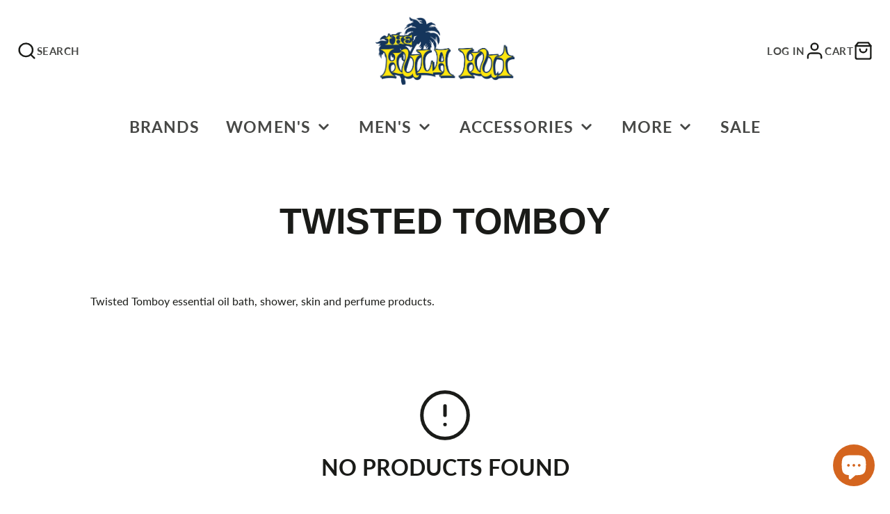

--- FILE ---
content_type: text/css
request_url: https://www.thehulahut.ca/cdn/shop/t/19/assets/fnd.theme.defer.bundle.css?v=126387240019864526311695500391
body_size: -440
content:
.fnd_capitalize,.fnd_capitalize *{text-transform:lowercase}.fnd_capitalize:first-letter,.fnd_capitalize:first-line,.fnd_capitalize *:first-letter,.fnd_capitalize *:first-line{text-transform:capitalize}.fnd_instafeed_container .fnd_instagram_title{text-align:center;padding:25px 0}.fnd_instafeed_container #insta-feed{padding:0!important}@media (max-width: 767px){.fnd_instafeed_container #insta-feed a{width:50%}.fnd_instafeed_container #insta-feed a>div{width:100%!important;padding:0!important}.fnd_instafeed_container #insta-feed a>div>img{position:static!important}}.fnd_instafeed_container #insta-feed:after{content:"flickity";display:none}@media (min-width: 768px){.fnd_instafeed_container #insta-feed:after{content:""}}
/*# sourceMappingURL=/cdn/shop/t/19/assets/fnd.theme.defer.bundle.css.map?v=126387240019864526311695500391 */


--- FILE ---
content_type: text/css
request_url: https://www.thehulahut.ca/cdn/shop/t/19/assets/form.css?v=42319455355452356791695409309
body_size: 873
content:
.\#form-select,.\#form-custom-select-trigger,.\#form-input{border:2px solid var(--border-color, #666666)}.\#form-custom-select-trigger,.\#form-input{color:var(--text-color, inherit);background:var(--background-color, white);display:block;font-weight:var(--font-body-weight-bold);font-size:1em;padding:.65em .75em;width:100%;font-family:inherit}.\#form-custom-select-trigger::placeholder,.\#form-input::placeholder{color:var(--placeholder-color, inherit)}.\@error.\#form-custom-select-trigger,.\@error.\#form-input{border-color:#f5493e}.\#form-alert{display:flex;align-items:center;padding:calc(var(--spacer) * 1.5);color:#fff}.\#form-alert .\#icon{height:calc(var(--spacer) * 2.5);width:calc(var(--spacer) * 2.5);margin-right:calc(var(--spacer) * 1)}.\#form-alert.\@error{background:rgba(var(--color-error),1)}.\#form-alert.\@success{background:rgba(var(--color-success),1)}.\#form-alert-heading{text-transform:uppercase;font-size:calc(var(--font-size-base) * 1)}.\#form-alert-heading+.\#form-alert-content{margin-top:calc(var(--spacer) * .5)}.\#form-alert-content ul{list-style:none;margin:0;padding:0}.\#form-alert-content a{color:inherit;text-decoration:none}.\#form-field{font-size:calc(var(--font-size-base) * 1);color:rgba(var(--color-text),1)}.\#form-field.\@color-scheme\:accent{--background-color: rgba(var(--color-accent), 1);--text-color: rgba(var(--color-accent-c), 1);--border-color: rgba(var(--color-accent-c), .7);--placeholder-color: rgba(var(--color-accent-c), .5)}.\#form-field.\@color-scheme\:default{--background-color: rgba(var(--color-background), 1);--text-color: rgba(var(--color-text), 1);--border-color: rgba(var(--color-text), .7);--placeholder-color: rgba(var(--color-text), .5)}.\#form-field.\@color-scheme\:alt{--background-color: rgba(var(--color-alt-background), 1);--text-color: rgba(var(--color-text), 1);--border-color: rgba(var(--color-text), .7);--placeholder-color: rgba(var(--color-text), .5)}.\#form-field.\@color-scheme\:invert{--background-color: rgba(var(--color-text), 1);--text-color: rgba(var(--color-background), 1);--border-color: rgba(var(--color-background), .7);--placeholder-color: rgba(var(--color-background), .5)}.\#form-field+.\#form-field,.\#form-alert+.\#form-field{margin-top:calc(var(--spacer) * 1.5)}.\#form-field-text{font-size:calc(var(--font-size-base) * .9)}.\#form-field-text>a{color:inherit}.\#form-field-error{display:flex;align-items:center;color:#f5493e}.\#form-field-error .\#icon{margin-right:calc(var(--spacer) * .3)}.\#form-input+.\#form-field-text,.\#form-input+.\#form-field-error{margin-top:calc(var(--spacer) * .3)}.\#form-select{position:relative;color:inherit;width:fit-content}.\#form-select>select{color:inherit;appearance:none;-webkit-appearance:none;font-size:inherit;border:none;background:#fff;font-weight:var(--font-body-weight-bold);padding:.65em calc(.75em + 2rem) .65em .75em}.\#form-select>select:focus{outline:none}.\#form-select>select:focus-visible{outline:4px solid rgba(var(--color-accent),.5)}.\#form-select>.\#icon{position:absolute;top:50%;right:.75rem;transform:translateY(-50%);pointer-events:none;stroke-width:3;width:1.25rem;height:1.25rem}.\#form-label{display:block;text-transform:uppercase;font-size:.9em;opacity:.75;margin-bottom:.4em;color:var(--text-color, inherit)}.\#form-checkbox{display:flex;align-items:baseline;position:relative}input:checked~.\#form-checkbox-icon{background-color:rgba(var(--color-text),1)}input:checked~.\#form-checkbox-icon .\#icon{color:rgba(var(--color-background),1);opacity:1}input:checked~.\#form-checkbox-label{font-weight:var(--font-body-weight-bold)}.\#form-checkbox input:disabled~*{opacity:.6;cursor:not-allowed}.\#form-checkbox-label{word-break:break-all;padding-left:calc(var(--spacer) * .5)}.\#form-checkbox-label>a{text-decoration:none;color:inherit}.\#form-checkbox-icon{flex-shrink:0;width:calc(var(--spacer) * 1.2);height:calc(var(--spacer) * 1.2);display:flex;align-items:center;justify-content:center;border:2px solid rgba(var(--color-text),1)}.\#form-checkbox-icon .\#icon{stroke-width:4;opacity:0;width:calc(var(--spacer) * .8);height:calc(var(--spacer) * .8)}.\#form-input-group{display:flex;align-items:center;border:2px solid #666666}.\#form-input-group .\#form-input{border:none;padding-left:calc(var(--spacer) * .5)}.\#form-input-group-text{padding-left:calc(var(--spacer) * .5);font-weight:var(--font-body-weight-bold);opacity:.8}.\#form-inline-group{display:flex;align-items:center;flex-flow:wrap;gap:10px}.\#form-inline-group.\@center{justify-content:center}.\#form-inline-group .\#form-field{margin:0}.\#form-color-swatch{cursor:pointer;display:block}.\#form-color-swatch-inner{background:#fff;border-radius:50%;border:2px solid #d9d9d9;display:flex;align-items:center;justify-content:center;transition:border-color .2s;cursor:pointer;position:relative;overflow:hidden;padding:4px}input:focus-visible+.\#form-color-swatch-inner{outline:4px solid rgba(var(--color-accent),.5)}input:checked+.\#form-color-swatch-inner{border-color:#000}input:disabled+.\#form-color-swatch-inner{opacity:.3;cursor:not-allowed}input[data-unavailable]+.\#form-color-swatch-inner{opacity:.6}input[data-unavailable]+.\#form-color-swatch-inner:before{content:"";width:100%;height:2px;position:absolute;top:calc(50% - 1px);left:0;background:#d9d9d9;transform:rotate(-45deg)}.\#form-color-swatch-display{width:30px;height:30px;border-radius:50%}.\#form-swatch{cursor:pointer;display:block}.\#form-swatch-inner{padding:.5em 1em;border:2px solid #d9d9d9;font-size:calc(var(--font-size-base) * .9);font-weight:var(--font-body-weight-bold);background:#fff;position:relative;overflow:hidden}input:focus-visible+.\#form-swatch-inner{outline:4px solid rgba(var(--color-accent),.5)}input:checked+.\#form-swatch-inner{border-color:#000}input[data-unavailable]+.\#form-swatch-inner{opacity:.6}input[data-unavailable]+.\#form-swatch-inner:before{content:"";width:100%;height:2px;position:absolute;top:calc(50% - 1px);left:0;background:#d9d9d9;transform:rotate(-45deg)}.\#form-custom-select{display:block;width:content-fit;position:relative;margin-bottom:20px}.\#form-custom-select-trigger{display:flex;min-width:150px;text-align:left;background:none;cursor:pointer;align-items:center;justify-content:space-between;background:#fff}.\#form-custom-select-trigger .\#icon{width:1.2rem;height:1.2rem;stroke-width:3}.\#form-custom-select-dropdown{position:absolute;top:calc(100% + 2px);width:100%;padding:.25rem 1rem;display:none;z-index:99;background:#fff;box-shadow:0 5px 30px #0003;max-height:30vh;overflow:auto}.\#form-custom-select[open] .\#form-custom-select-dropdown{display:block}.\#form-custom-select-item{display:block;cursor:pointer}.\#form-custom-select-item-inner{display:block;padding:.5rem 0;display:flex;align-items:center}.\#form-custom-select-item:not(:last-child) .\#form-custom-select-item-inner{border-bottom:1px solid #e6e6e6}.\#form-custom-select-item-inner .\#icon{opacity:0;margin-right:.3rem;width:1rem;height:1rem;stroke-width:4}.\#form-custom-select-item-input:checked~.\#form-custom-select-item-inner{font-weight:var(--font-body-weight-bold)}.\#form-custom-select-item-input:checked~.\#form-custom-select-item-inner .\#icon{opacity:1}.\#form-custom-select-item-input[data-unavailable]~.\#form-custom-select-item-inner{text-decoration:line-through;opacity:.64}.\#form-custom-select-item-input:disabled~.\#form-custom-select-item-inner{text-decoration:line-through;opacity:.64}
/*# sourceMappingURL=/cdn/shop/t/19/assets/form.css.map?v=42319455355452356791695409309 */


--- FILE ---
content_type: text/javascript
request_url: https://www.thehulahut.ca/cdn/shop/t/19/assets/animation-section-reveal.js?v=141709186481787458381695409304
body_size: -460
content:
const rootMargin=window.matchMedia("(max-width: 992px)").matches?"-100px 0px":"-200px 0px",sections=document.querySelectorAll(".shopify-section");sections.forEach(section=>{new IntersectionObserver((entries,observer)=>{entries[0].isIntersecting&&(section.classList.add("shopify-section--reveal"),observer.unobserve(section))},{rootMargin,root:null,threshold:0}).observe(section)});
//# sourceMappingURL=/cdn/shop/t/19/assets/animation-section-reveal.js.map?v=141709186481787458381695409304


--- FILE ---
content_type: text/javascript
request_url: https://www.thehulahut.ca/cdn/shop/t/19/assets/modal.js?v=72585754406319655051695409310
body_size: 239
content:
(async()=>{var setInnerHTML=function(elm,html){elm.appendChild(html),Array.from(elm.querySelectorAll("script")).forEach(oldScript=>{const newScript=document.createElement("script");Array.from(oldScript.attributes).forEach(attr=>newScript.setAttribute(attr.name,attr.value)),newScript.appendChild(document.createTextNode(oldScript.innerHTML)),oldScript.parentNode.replaceChild(newScript,oldScript)})};const baseComponent=await import(window.theme.modules.baseComponent),{hideElement,showElement,parseHTML}=await import(window.theme.modules.utils);customElements.define("modal-close",class extends baseComponent.default{render(){this.addEventListener("click",e=>{e.preventDefault(),this.trigger("closePopup")})}}),customElements.define("modal-trigger",class extends baseComponent.default{render(){this.addEventListener("click",e=>{e.preventDefault(),this.forwardEvent("openPopup",{target:this.getAttribute("target"),url:this.getAttribute("url"),layout:this.getAttribute("layout"),hiddenClose:this.hasAttribute("hidden-close")})})}}),customElements.define("modal-popup",class extends baseComponent.default{elements={content:"[data-content]",overlay:"[data-overlay]",close:"[data-close]",layout:"[data-layout]"};animationTimeout=300;html=document.querySelector("html");defaultLayoutClass="default";render(){this.hasAttribute("enable-cart")&&this._initCart(),[this.$overlay,this.$close].map(this._closeOnClick.bind(this)),this.setAttribute("style",`--transition: ${this.animationTimeout}ms;`),this.listenTo("openPopup",(e,data)=>{if(this.target=data.target,data.target==="CART"){if(!this.cartContent)return;this.layout="sidebar",this.$content.replaceChildren(this.cartContent),this._setLayout(),this._openModal();return}this.triggerSectionId=e.detail.sectionId,this.layout=data.layout||"default",this._setLayout(),data.hiddenClose&&hideElement(this.$close),this._openModal(),data.url?(this.setAttribute("loading",""),fetch(data.url).then(res=>res.text()).then(html=>{const target=new DOMParser().parseFromString(html,"text/html").querySelector(data.target);this.removeAttribute("loading"),setInnerHTML(this.$content,target)}).catch(err=>console.error(err))):(this.contentWrapper=document.querySelector(data.target),this.contentWrapper.content?this.$content.replaceChildren(...this.contentWrapper.content.cloneNode(!0).childNodes):this.$content.replaceChildren(...this.contentWrapper.childNodes))},!1),this.on("closePopup",this._closeModal.bind(this),!1),this.trigger("modalReady"),window.theme.modalReady=!0}_closeOnClick(el){el.addEventListener("click",this._closeModal.bind(this))}_closeModal(){this.removeAttribute("opened"),this.setAttribute("closing",""),setTimeout(()=>{this.contentWrapper&&!this.contentWrapper.content?this.contentWrapper.replaceChildren(...this.$content.childNodes):this.$content.replaceChildren(),this._resetLayout(),showElement(this.$close),this.removeAttribute("closing")},this.animationTimeout),this.html.classList.remove("overflow-hidden"),this.trigger("popupClosed",{sectionId:this.triggerSectionId})}_openModal(){this.setAttribute("opened",""),this.html.classList.add("overflow-hidden"),this.trigger("popupOpened",{sectionId:this.triggerSectionId})}_setLayout(){this.layout&&this.classList.add(`@layout:${this.layout}`)}_resetLayout(){this.layout&&this.classList.remove(`@layout:${this.layout}`)}_initCart(){const cartURL=this.getAttribute("cart-url"),cartTarget=this.getAttribute("cart-target");cartURL&&cartTarget&&((callback=>{fetch(cartURL).then(res=>res.text()).then(html=>{const content=parseHTML(html).querySelector(cartTarget);this.cartContent=content,document.body.appendChild(this.cartContent),document.body.removeChild(this.cartContent)})})(),this.on("updateCart",(e,{callback})=>{this.cartContent.update(callback)},!1))}})})();
//# sourceMappingURL=/cdn/shop/t/19/assets/modal.js.map?v=72585754406319655051695409310


--- FILE ---
content_type: text/javascript
request_url: https://www.thehulahut.ca/cdn/shop/t/19/assets/fnd.theme.defer.bundle.js?v=39282884598627842851695500391
body_size: 18193
content:
(function(modules){var installedModules={};function __webpack_require__(moduleId){if(installedModules[moduleId])return installedModules[moduleId].exports;var module=installedModules[moduleId]={i:moduleId,l:!1,exports:{}};return modules[moduleId].call(module.exports,module,module.exports,__webpack_require__),module.l=!0,module.exports}return __webpack_require__.m=modules,__webpack_require__.c=installedModules,__webpack_require__.d=function(exports,name,getter){__webpack_require__.o(exports,name)||Object.defineProperty(exports,name,{enumerable:!0,get:getter})},__webpack_require__.r=function(exports){typeof Symbol<"u"&&Symbol.toStringTag&&Object.defineProperty(exports,Symbol.toStringTag,{value:"Module"}),Object.defineProperty(exports,"__esModule",{value:!0})},__webpack_require__.t=function(value,mode){if(mode&1&&(value=__webpack_require__(value)),mode&8||mode&4&&typeof value=="object"&&value&&value.__esModule)return value;var ns=Object.create(null);if(__webpack_require__.r(ns),Object.defineProperty(ns,"default",{enumerable:!0,value}),mode&2&&typeof value!="string")for(var key in value)__webpack_require__.d(ns,key,function(key2){return value[key2]}.bind(null,key));return ns},__webpack_require__.n=function(module){var getter=module&&module.__esModule?function(){return module.default}:function(){return module};return __webpack_require__.d(getter,"a",getter),getter},__webpack_require__.o=function(object,property){return Object.prototype.hasOwnProperty.call(object,property)},__webpack_require__.p="",__webpack_require__(__webpack_require__.s="./modules/theme/fnd.entry.theme.defer.js")})({"./modules/theme/fnd.entry.theme.defer.js":function(module,__webpack_exports__,__webpack_require__){"use strict";__webpack_require__.r(__webpack_exports__);var _presenters__WEBPACK_IMPORTED_MODULE_0__=__webpack_require__("./modules/theme/presenters/index.js"),globalStyles_theme_scss__WEBPACK_IMPORTED_MODULE_1__=__webpack_require__("./scss/theme.scss"),globalStyles_theme_scss__WEBPACK_IMPORTED_MODULE_1___default=__webpack_require__.n(globalStyles_theme_scss__WEBPACK_IMPORTED_MODULE_1__),_firenet_designs_shopify_common__WEBPACK_IMPORTED_MODULE_2__=__webpack_require__("./node_modules/@firenet-designs/shopify-common/src/index.js");_firenet_designs_shopify_common__WEBPACK_IMPORTED_MODULE_2__.EventEmitter.polyfill();const FND=window.FND=window.FND||{};FND.BUILDS=FND.BUILDS||{},FND.BUILDS.Theme=FND.BUILDS.Theme||{},FND.BUILDS.Theme.SortFilters=_presenters__WEBPACK_IMPORTED_MODULE_0__.SortFilters,FND.BUILDS.Theme.InfiniteScrollUpdater=_presenters__WEBPACK_IMPORTED_MODULE_0__.InfiniteScrollUpdater},"./modules/theme/presenters/InfiniteScrollUpdater.js":function(module,__webpack_exports__,__webpack_require__){"use strict";__webpack_require__.r(__webpack_exports__),__webpack_exports__.default=()=>{var scrollList=document.querySelector("[data-infinite-scroll]"),InfScroll=void 0;for(var i in scrollList)i.startsWith("jQuery")&&scrollList[i].infiniteScroll!=null&&(InfScroll=scrollList[i].infiniteScroll);InfScroll.on("append",function(body,path,items,response){document.dispatchEvent(new Event("shopify:section:load")),theme.ProductBlockManager.loadImages()})}},"./modules/theme/presenters/SortFilters.js":function(module,__webpack_exports__,__webpack_require__){"use strict";__webpack_require__.r(__webpack_exports__),__webpack_exports__.default=filtersToSort=>{filtersToSort.forEach(filter=>{const filterElem=document.querySelector(`[data-fnd-filter-label="${filter}"]`),children=Array.prototype.slice.call(filterElem.children);children.sort((a,b)=>a.dataset.tag.localeCompare(b.dataset.tag,void 0,{numeric:!0}));for(let i=0,len=children.length;i<len;i++){const detatchedItem=filterElem.removeChild(children[i]);filterElem.appendChild(detatchedItem)}})}},"./modules/theme/presenters/index.js":function(module,__webpack_exports__,__webpack_require__){"use strict";__webpack_require__.r(__webpack_exports__);var _SortFilters__WEBPACK_IMPORTED_MODULE_0__=__webpack_require__("./modules/theme/presenters/SortFilters.js");__webpack_require__.d(__webpack_exports__,"SortFilters",function(){return _SortFilters__WEBPACK_IMPORTED_MODULE_0__.default});var _InfiniteScrollUpdater__WEBPACK_IMPORTED_MODULE_1__=__webpack_require__("./modules/theme/presenters/InfiniteScrollUpdater.js");__webpack_require__.d(__webpack_exports__,"InfiniteScrollUpdater",function(){return _InfiniteScrollUpdater__WEBPACK_IMPORTED_MODULE_1__.default})},"./node_modules/@firenet-designs/shopify-common/node_modules/axios/index.js":function(module,exports,__webpack_require__){module.exports=__webpack_require__("./node_modules/@firenet-designs/shopify-common/node_modules/axios/lib/axios.js")},"./node_modules/@firenet-designs/shopify-common/node_modules/axios/lib/adapters/xhr.js":function(module,exports,__webpack_require__){"use strict";var utils=__webpack_require__("./node_modules/@firenet-designs/shopify-common/node_modules/axios/lib/utils.js"),settle=__webpack_require__("./node_modules/@firenet-designs/shopify-common/node_modules/axios/lib/core/settle.js"),buildURL=__webpack_require__("./node_modules/@firenet-designs/shopify-common/node_modules/axios/lib/helpers/buildURL.js"),buildFullPath=__webpack_require__("./node_modules/@firenet-designs/shopify-common/node_modules/axios/lib/core/buildFullPath.js"),parseHeaders=__webpack_require__("./node_modules/@firenet-designs/shopify-common/node_modules/axios/lib/helpers/parseHeaders.js"),isURLSameOrigin=__webpack_require__("./node_modules/@firenet-designs/shopify-common/node_modules/axios/lib/helpers/isURLSameOrigin.js"),createError=__webpack_require__("./node_modules/@firenet-designs/shopify-common/node_modules/axios/lib/core/createError.js");module.exports=function(config){return new Promise(function(resolve,reject){var requestData=config.data,requestHeaders=config.headers;utils.isFormData(requestData)&&delete requestHeaders["Content-Type"];var request=new XMLHttpRequest;if(config.auth){var username=config.auth.username||"",password=config.auth.password||"";requestHeaders.Authorization="Basic "+btoa(username+":"+password)}var fullPath=buildFullPath(config.baseURL,config.url);if(request.open(config.method.toUpperCase(),buildURL(fullPath,config.params,config.paramsSerializer),!0),request.timeout=config.timeout,request.onreadystatechange=function(){if(!(!request||request.readyState!==4)&&!(request.status===0&&!(request.responseURL&&request.responseURL.indexOf("file:")===0))){var responseHeaders="getAllResponseHeaders"in request?parseHeaders(request.getAllResponseHeaders()):null,responseData=!config.responseType||config.responseType==="text"?request.responseText:request.response,response={data:responseData,status:request.status,statusText:request.statusText,headers:responseHeaders,config,request};settle(resolve,reject,response),request=null}},request.onabort=function(){request&&(reject(createError("Request aborted",config,"ECONNABORTED",request)),request=null)},request.onerror=function(){reject(createError("Network Error",config,null,request)),request=null},request.ontimeout=function(){var timeoutErrorMessage="timeout of "+config.timeout+"ms exceeded";config.timeoutErrorMessage&&(timeoutErrorMessage=config.timeoutErrorMessage),reject(createError(timeoutErrorMessage,config,"ECONNABORTED",request)),request=null},utils.isStandardBrowserEnv()){var cookies=__webpack_require__("./node_modules/@firenet-designs/shopify-common/node_modules/axios/lib/helpers/cookies.js"),xsrfValue=(config.withCredentials||isURLSameOrigin(fullPath))&&config.xsrfCookieName?cookies.read(config.xsrfCookieName):void 0;xsrfValue&&(requestHeaders[config.xsrfHeaderName]=xsrfValue)}if("setRequestHeader"in request&&utils.forEach(requestHeaders,function(val,key){typeof requestData>"u"&&key.toLowerCase()==="content-type"?delete requestHeaders[key]:request.setRequestHeader(key,val)}),utils.isUndefined(config.withCredentials)||(request.withCredentials=!!config.withCredentials),config.responseType)try{request.responseType=config.responseType}catch(e){if(config.responseType!=="json")throw e}typeof config.onDownloadProgress=="function"&&request.addEventListener("progress",config.onDownloadProgress),typeof config.onUploadProgress=="function"&&request.upload&&request.upload.addEventListener("progress",config.onUploadProgress),config.cancelToken&&config.cancelToken.promise.then(function(cancel){request&&(request.abort(),reject(cancel),request=null)}),requestData===void 0&&(requestData=null),request.send(requestData)})}},"./node_modules/@firenet-designs/shopify-common/node_modules/axios/lib/axios.js":function(module,exports,__webpack_require__){"use strict";var utils=__webpack_require__("./node_modules/@firenet-designs/shopify-common/node_modules/axios/lib/utils.js"),bind=__webpack_require__("./node_modules/@firenet-designs/shopify-common/node_modules/axios/lib/helpers/bind.js"),Axios=__webpack_require__("./node_modules/@firenet-designs/shopify-common/node_modules/axios/lib/core/Axios.js"),mergeConfig=__webpack_require__("./node_modules/@firenet-designs/shopify-common/node_modules/axios/lib/core/mergeConfig.js"),defaults=__webpack_require__("./node_modules/@firenet-designs/shopify-common/node_modules/axios/lib/defaults.js");function createInstance(defaultConfig){var context=new Axios(defaultConfig),instance=bind(Axios.prototype.request,context);return utils.extend(instance,Axios.prototype,context),utils.extend(instance,context),instance}var axios=createInstance(defaults);axios.Axios=Axios,axios.create=function(instanceConfig){return createInstance(mergeConfig(axios.defaults,instanceConfig))},axios.Cancel=__webpack_require__("./node_modules/@firenet-designs/shopify-common/node_modules/axios/lib/cancel/Cancel.js"),axios.CancelToken=__webpack_require__("./node_modules/@firenet-designs/shopify-common/node_modules/axios/lib/cancel/CancelToken.js"),axios.isCancel=__webpack_require__("./node_modules/@firenet-designs/shopify-common/node_modules/axios/lib/cancel/isCancel.js"),axios.all=function(promises){return Promise.all(promises)},axios.spread=__webpack_require__("./node_modules/@firenet-designs/shopify-common/node_modules/axios/lib/helpers/spread.js"),module.exports=axios,module.exports.default=axios},"./node_modules/@firenet-designs/shopify-common/node_modules/axios/lib/cancel/Cancel.js":function(module,exports,__webpack_require__){"use strict";function Cancel(message){this.message=message}Cancel.prototype.toString=function(){return"Cancel"+(this.message?": "+this.message:"")},Cancel.prototype.__CANCEL__=!0,module.exports=Cancel},"./node_modules/@firenet-designs/shopify-common/node_modules/axios/lib/cancel/CancelToken.js":function(module,exports,__webpack_require__){"use strict";var Cancel=__webpack_require__("./node_modules/@firenet-designs/shopify-common/node_modules/axios/lib/cancel/Cancel.js");function CancelToken(executor){if(typeof executor!="function")throw new TypeError("executor must be a function.");var resolvePromise;this.promise=new Promise(function(resolve){resolvePromise=resolve});var token=this;executor(function(message){token.reason||(token.reason=new Cancel(message),resolvePromise(token.reason))})}CancelToken.prototype.throwIfRequested=function(){if(this.reason)throw this.reason},CancelToken.source=function(){var cancel,token=new CancelToken(function(c){cancel=c});return{token,cancel}},module.exports=CancelToken},"./node_modules/@firenet-designs/shopify-common/node_modules/axios/lib/cancel/isCancel.js":function(module,exports,__webpack_require__){"use strict";module.exports=function(value){return!!(value&&value.__CANCEL__)}},"./node_modules/@firenet-designs/shopify-common/node_modules/axios/lib/core/Axios.js":function(module,exports,__webpack_require__){"use strict";var utils=__webpack_require__("./node_modules/@firenet-designs/shopify-common/node_modules/axios/lib/utils.js"),buildURL=__webpack_require__("./node_modules/@firenet-designs/shopify-common/node_modules/axios/lib/helpers/buildURL.js"),InterceptorManager=__webpack_require__("./node_modules/@firenet-designs/shopify-common/node_modules/axios/lib/core/InterceptorManager.js"),dispatchRequest=__webpack_require__("./node_modules/@firenet-designs/shopify-common/node_modules/axios/lib/core/dispatchRequest.js"),mergeConfig=__webpack_require__("./node_modules/@firenet-designs/shopify-common/node_modules/axios/lib/core/mergeConfig.js");function Axios(instanceConfig){this.defaults=instanceConfig,this.interceptors={request:new InterceptorManager,response:new InterceptorManager}}Axios.prototype.request=function(config){typeof config=="string"?(config=arguments[1]||{},config.url=arguments[0]):config=config||{},config=mergeConfig(this.defaults,config),config.method?config.method=config.method.toLowerCase():this.defaults.method?config.method=this.defaults.method.toLowerCase():config.method="get";var chain=[dispatchRequest,void 0],promise=Promise.resolve(config);for(this.interceptors.request.forEach(function(interceptor){chain.unshift(interceptor.fulfilled,interceptor.rejected)}),this.interceptors.response.forEach(function(interceptor){chain.push(interceptor.fulfilled,interceptor.rejected)});chain.length;)promise=promise.then(chain.shift(),chain.shift());return promise},Axios.prototype.getUri=function(config){return config=mergeConfig(this.defaults,config),buildURL(config.url,config.params,config.paramsSerializer).replace(/^\?/,"")},utils.forEach(["delete","get","head","options"],function(method){Axios.prototype[method]=function(url,config){return this.request(utils.merge(config||{},{method,url}))}}),utils.forEach(["post","put","patch"],function(method){Axios.prototype[method]=function(url,data,config){return this.request(utils.merge(config||{},{method,url,data}))}}),module.exports=Axios},"./node_modules/@firenet-designs/shopify-common/node_modules/axios/lib/core/InterceptorManager.js":function(module,exports,__webpack_require__){"use strict";var utils=__webpack_require__("./node_modules/@firenet-designs/shopify-common/node_modules/axios/lib/utils.js");function InterceptorManager(){this.handlers=[]}InterceptorManager.prototype.use=function(fulfilled,rejected){return this.handlers.push({fulfilled,rejected}),this.handlers.length-1},InterceptorManager.prototype.eject=function(id){this.handlers[id]&&(this.handlers[id]=null)},InterceptorManager.prototype.forEach=function(fn){utils.forEach(this.handlers,function(h){h!==null&&fn(h)})},module.exports=InterceptorManager},"./node_modules/@firenet-designs/shopify-common/node_modules/axios/lib/core/buildFullPath.js":function(module,exports,__webpack_require__){"use strict";var isAbsoluteURL=__webpack_require__("./node_modules/@firenet-designs/shopify-common/node_modules/axios/lib/helpers/isAbsoluteURL.js"),combineURLs=__webpack_require__("./node_modules/@firenet-designs/shopify-common/node_modules/axios/lib/helpers/combineURLs.js");module.exports=function(baseURL,requestedURL){return baseURL&&!isAbsoluteURL(requestedURL)?combineURLs(baseURL,requestedURL):requestedURL}},"./node_modules/@firenet-designs/shopify-common/node_modules/axios/lib/core/createError.js":function(module,exports,__webpack_require__){"use strict";var enhanceError=__webpack_require__("./node_modules/@firenet-designs/shopify-common/node_modules/axios/lib/core/enhanceError.js");module.exports=function(message,config,code,request,response){var error=new Error(message);return enhanceError(error,config,code,request,response)}},"./node_modules/@firenet-designs/shopify-common/node_modules/axios/lib/core/dispatchRequest.js":function(module,exports,__webpack_require__){"use strict";var utils=__webpack_require__("./node_modules/@firenet-designs/shopify-common/node_modules/axios/lib/utils.js"),transformData=__webpack_require__("./node_modules/@firenet-designs/shopify-common/node_modules/axios/lib/core/transformData.js"),isCancel=__webpack_require__("./node_modules/@firenet-designs/shopify-common/node_modules/axios/lib/cancel/isCancel.js"),defaults=__webpack_require__("./node_modules/@firenet-designs/shopify-common/node_modules/axios/lib/defaults.js");function throwIfCancellationRequested(config){config.cancelToken&&config.cancelToken.throwIfRequested()}module.exports=function(config){throwIfCancellationRequested(config),config.headers=config.headers||{},config.data=transformData(config.data,config.headers,config.transformRequest),config.headers=utils.merge(config.headers.common||{},config.headers[config.method]||{},config.headers),utils.forEach(["delete","get","head","post","put","patch","common"],function(method){delete config.headers[method]});var adapter=config.adapter||defaults.adapter;return adapter(config).then(function(response){return throwIfCancellationRequested(config),response.data=transformData(response.data,response.headers,config.transformResponse),response},function(reason){return isCancel(reason)||(throwIfCancellationRequested(config),reason&&reason.response&&(reason.response.data=transformData(reason.response.data,reason.response.headers,config.transformResponse))),Promise.reject(reason)})}},"./node_modules/@firenet-designs/shopify-common/node_modules/axios/lib/core/enhanceError.js":function(module,exports,__webpack_require__){"use strict";module.exports=function(error,config,code,request,response){return error.config=config,code&&(error.code=code),error.request=request,error.response=response,error.isAxiosError=!0,error.toJSON=function(){return{message:this.message,name:this.name,description:this.description,number:this.number,fileName:this.fileName,lineNumber:this.lineNumber,columnNumber:this.columnNumber,stack:this.stack,config:this.config,code:this.code}},error}},"./node_modules/@firenet-designs/shopify-common/node_modules/axios/lib/core/mergeConfig.js":function(module,exports,__webpack_require__){"use strict";var utils=__webpack_require__("./node_modules/@firenet-designs/shopify-common/node_modules/axios/lib/utils.js");module.exports=function(config1,config2){config2=config2||{};var config={},valueFromConfig2Keys=["url","method","params","data"],mergeDeepPropertiesKeys=["headers","auth","proxy"],defaultToConfig2Keys=["baseURL","url","transformRequest","transformResponse","paramsSerializer","timeout","withCredentials","adapter","responseType","xsrfCookieName","xsrfHeaderName","onUploadProgress","onDownloadProgress","maxContentLength","validateStatus","maxRedirects","httpAgent","httpsAgent","cancelToken","socketPath"];utils.forEach(valueFromConfig2Keys,function(prop){typeof config2[prop]<"u"&&(config[prop]=config2[prop])}),utils.forEach(mergeDeepPropertiesKeys,function(prop){utils.isObject(config2[prop])?config[prop]=utils.deepMerge(config1[prop],config2[prop]):typeof config2[prop]<"u"?config[prop]=config2[prop]:utils.isObject(config1[prop])?config[prop]=utils.deepMerge(config1[prop]):typeof config1[prop]<"u"&&(config[prop]=config1[prop])}),utils.forEach(defaultToConfig2Keys,function(prop){typeof config2[prop]<"u"?config[prop]=config2[prop]:typeof config1[prop]<"u"&&(config[prop]=config1[prop])});var axiosKeys=valueFromConfig2Keys.concat(mergeDeepPropertiesKeys).concat(defaultToConfig2Keys),otherKeys=Object.keys(config2).filter(function(key){return axiosKeys.indexOf(key)===-1});return utils.forEach(otherKeys,function(prop){typeof config2[prop]<"u"?config[prop]=config2[prop]:typeof config1[prop]<"u"&&(config[prop]=config1[prop])}),config}},"./node_modules/@firenet-designs/shopify-common/node_modules/axios/lib/core/settle.js":function(module,exports,__webpack_require__){"use strict";var createError=__webpack_require__("./node_modules/@firenet-designs/shopify-common/node_modules/axios/lib/core/createError.js");module.exports=function(resolve,reject,response){var validateStatus=response.config.validateStatus;!validateStatus||validateStatus(response.status)?resolve(response):reject(createError("Request failed with status code "+response.status,response.config,null,response.request,response))}},"./node_modules/@firenet-designs/shopify-common/node_modules/axios/lib/core/transformData.js":function(module,exports,__webpack_require__){"use strict";var utils=__webpack_require__("./node_modules/@firenet-designs/shopify-common/node_modules/axios/lib/utils.js");module.exports=function(data,headers,fns){return utils.forEach(fns,function(fn){data=fn(data,headers)}),data}},"./node_modules/@firenet-designs/shopify-common/node_modules/axios/lib/defaults.js":function(module,exports,__webpack_require__){"use strict";(function(process){var utils=__webpack_require__("./node_modules/@firenet-designs/shopify-common/node_modules/axios/lib/utils.js"),normalizeHeaderName=__webpack_require__("./node_modules/@firenet-designs/shopify-common/node_modules/axios/lib/helpers/normalizeHeaderName.js"),DEFAULT_CONTENT_TYPE={"Content-Type":"application/x-www-form-urlencoded"};function setContentTypeIfUnset(headers,value){!utils.isUndefined(headers)&&utils.isUndefined(headers["Content-Type"])&&(headers["Content-Type"]=value)}function getDefaultAdapter(){var adapter;return(typeof XMLHttpRequest<"u"||typeof process<"u"&&Object.prototype.toString.call(process)==="[object process]")&&(adapter=__webpack_require__("./node_modules/@firenet-designs/shopify-common/node_modules/axios/lib/adapters/xhr.js")),adapter}var defaults={adapter:getDefaultAdapter(),transformRequest:[function(data,headers){return normalizeHeaderName(headers,"Accept"),normalizeHeaderName(headers,"Content-Type"),utils.isFormData(data)||utils.isArrayBuffer(data)||utils.isBuffer(data)||utils.isStream(data)||utils.isFile(data)||utils.isBlob(data)?data:utils.isArrayBufferView(data)?data.buffer:utils.isURLSearchParams(data)?(setContentTypeIfUnset(headers,"application/x-www-form-urlencoded;charset=utf-8"),data.toString()):utils.isObject(data)?(setContentTypeIfUnset(headers,"application/json;charset=utf-8"),JSON.stringify(data)):data}],transformResponse:[function(data){if(typeof data=="string")try{data=JSON.parse(data)}catch{}return data}],timeout:0,xsrfCookieName:"XSRF-TOKEN",xsrfHeaderName:"X-XSRF-TOKEN",maxContentLength:-1,validateStatus:function(status){return status>=200&&status<300}};defaults.headers={common:{Accept:"application/json, text/plain, */*"}},utils.forEach(["delete","get","head"],function(method){defaults.headers[method]={}}),utils.forEach(["post","put","patch"],function(method){defaults.headers[method]=utils.merge(DEFAULT_CONTENT_TYPE)}),module.exports=defaults}).call(this,__webpack_require__("./node_modules/process/browser.js"))},"./node_modules/@firenet-designs/shopify-common/node_modules/axios/lib/helpers/bind.js":function(module,exports,__webpack_require__){"use strict";module.exports=function(fn,thisArg){return function(){for(var args=new Array(arguments.length),i=0;i<args.length;i++)args[i]=arguments[i];return fn.apply(thisArg,args)}}},"./node_modules/@firenet-designs/shopify-common/node_modules/axios/lib/helpers/buildURL.js":function(module,exports,__webpack_require__){"use strict";var utils=__webpack_require__("./node_modules/@firenet-designs/shopify-common/node_modules/axios/lib/utils.js");function encode(val){return encodeURIComponent(val).replace(/%40/gi,"@").replace(/%3A/gi,":").replace(/%24/g,"$").replace(/%2C/gi,",").replace(/%20/g,"+").replace(/%5B/gi,"[").replace(/%5D/gi,"]")}module.exports=function(url,params,paramsSerializer){if(!params)return url;var serializedParams;if(paramsSerializer)serializedParams=paramsSerializer(params);else if(utils.isURLSearchParams(params))serializedParams=params.toString();else{var parts=[];utils.forEach(params,function(val,key){val===null||typeof val>"u"||(utils.isArray(val)?key=key+"[]":val=[val],utils.forEach(val,function(v){utils.isDate(v)?v=v.toISOString():utils.isObject(v)&&(v=JSON.stringify(v)),parts.push(encode(key)+"="+encode(v))}))}),serializedParams=parts.join("&")}if(serializedParams){var hashmarkIndex=url.indexOf("#");hashmarkIndex!==-1&&(url=url.slice(0,hashmarkIndex)),url+=(url.indexOf("?")===-1?"?":"&")+serializedParams}return url}},"./node_modules/@firenet-designs/shopify-common/node_modules/axios/lib/helpers/combineURLs.js":function(module,exports,__webpack_require__){"use strict";module.exports=function(baseURL,relativeURL){return relativeURL?baseURL.replace(/\/+$/,"")+"/"+relativeURL.replace(/^\/+/,""):baseURL}},"./node_modules/@firenet-designs/shopify-common/node_modules/axios/lib/helpers/cookies.js":function(module,exports,__webpack_require__){"use strict";var utils=__webpack_require__("./node_modules/@firenet-designs/shopify-common/node_modules/axios/lib/utils.js");module.exports=utils.isStandardBrowserEnv()?function(){return{write:function(name,value,expires,path,domain,secure){var cookie=[];cookie.push(name+"="+encodeURIComponent(value)),utils.isNumber(expires)&&cookie.push("expires="+new Date(expires).toGMTString()),utils.isString(path)&&cookie.push("path="+path),utils.isString(domain)&&cookie.push("domain="+domain),secure===!0&&cookie.push("secure"),document.cookie=cookie.join("; ")},read:function(name){var match=document.cookie.match(new RegExp("(^|;\\s*)("+name+")=([^;]*)"));return match?decodeURIComponent(match[3]):null},remove:function(name){this.write(name,"",Date.now()-864e5)}}}():function(){return{write:function(){},read:function(){return null},remove:function(){}}}()},"./node_modules/@firenet-designs/shopify-common/node_modules/axios/lib/helpers/isAbsoluteURL.js":function(module,exports,__webpack_require__){"use strict";module.exports=function(url){return/^([a-z][a-z\d\+\-\.]*:)?\/\//i.test(url)}},"./node_modules/@firenet-designs/shopify-common/node_modules/axios/lib/helpers/isURLSameOrigin.js":function(module,exports,__webpack_require__){"use strict";var utils=__webpack_require__("./node_modules/@firenet-designs/shopify-common/node_modules/axios/lib/utils.js");module.exports=utils.isStandardBrowserEnv()?function(){var msie=/(msie|trident)/i.test(navigator.userAgent),urlParsingNode=document.createElement("a"),originURL;function resolveURL(url){var href=url;return msie&&(urlParsingNode.setAttribute("href",href),href=urlParsingNode.href),urlParsingNode.setAttribute("href",href),{href:urlParsingNode.href,protocol:urlParsingNode.protocol?urlParsingNode.protocol.replace(/:$/,""):"",host:urlParsingNode.host,search:urlParsingNode.search?urlParsingNode.search.replace(/^\?/,""):"",hash:urlParsingNode.hash?urlParsingNode.hash.replace(/^#/,""):"",hostname:urlParsingNode.hostname,port:urlParsingNode.port,pathname:urlParsingNode.pathname.charAt(0)==="/"?urlParsingNode.pathname:"/"+urlParsingNode.pathname}}return originURL=resolveURL(window.location.href),function(requestURL){var parsed=utils.isString(requestURL)?resolveURL(requestURL):requestURL;return parsed.protocol===originURL.protocol&&parsed.host===originURL.host}}():function(){return function(){return!0}}()},"./node_modules/@firenet-designs/shopify-common/node_modules/axios/lib/helpers/normalizeHeaderName.js":function(module,exports,__webpack_require__){"use strict";var utils=__webpack_require__("./node_modules/@firenet-designs/shopify-common/node_modules/axios/lib/utils.js");module.exports=function(headers,normalizedName){utils.forEach(headers,function(value,name){name!==normalizedName&&name.toUpperCase()===normalizedName.toUpperCase()&&(headers[normalizedName]=value,delete headers[name])})}},"./node_modules/@firenet-designs/shopify-common/node_modules/axios/lib/helpers/parseHeaders.js":function(module,exports,__webpack_require__){"use strict";var utils=__webpack_require__("./node_modules/@firenet-designs/shopify-common/node_modules/axios/lib/utils.js"),ignoreDuplicateOf=["age","authorization","content-length","content-type","etag","expires","from","host","if-modified-since","if-unmodified-since","last-modified","location","max-forwards","proxy-authorization","referer","retry-after","user-agent"];module.exports=function(headers){var parsed={},key,val,i;return headers&&utils.forEach(headers.split(`
`),function(line){if(i=line.indexOf(":"),key=utils.trim(line.substr(0,i)).toLowerCase(),val=utils.trim(line.substr(i+1)),key){if(parsed[key]&&ignoreDuplicateOf.indexOf(key)>=0)return;key==="set-cookie"?parsed[key]=(parsed[key]?parsed[key]:[]).concat([val]):parsed[key]=parsed[key]?parsed[key]+", "+val:val}}),parsed}},"./node_modules/@firenet-designs/shopify-common/node_modules/axios/lib/helpers/spread.js":function(module,exports,__webpack_require__){"use strict";module.exports=function(callback){return function(arr){return callback.apply(null,arr)}}},"./node_modules/@firenet-designs/shopify-common/node_modules/axios/lib/utils.js":function(module,exports,__webpack_require__){"use strict";var bind=__webpack_require__("./node_modules/@firenet-designs/shopify-common/node_modules/axios/lib/helpers/bind.js"),toString=Object.prototype.toString;function isArray(val){return toString.call(val)==="[object Array]"}function isUndefined(val){return typeof val>"u"}function isBuffer(val){return val!==null&&!isUndefined(val)&&val.constructor!==null&&!isUndefined(val.constructor)&&typeof val.constructor.isBuffer=="function"&&val.constructor.isBuffer(val)}function isArrayBuffer(val){return toString.call(val)==="[object ArrayBuffer]"}function isFormData(val){return typeof FormData<"u"&&val instanceof FormData}function isArrayBufferView(val){var result;return typeof ArrayBuffer<"u"&&ArrayBuffer.isView?result=ArrayBuffer.isView(val):result=val&&val.buffer&&val.buffer instanceof ArrayBuffer,result}function isString(val){return typeof val=="string"}function isNumber(val){return typeof val=="number"}function isObject(val){return val!==null&&typeof val=="object"}function isDate(val){return toString.call(val)==="[object Date]"}function isFile(val){return toString.call(val)==="[object File]"}function isBlob(val){return toString.call(val)==="[object Blob]"}function isFunction(val){return toString.call(val)==="[object Function]"}function isStream(val){return isObject(val)&&isFunction(val.pipe)}function isURLSearchParams(val){return typeof URLSearchParams<"u"&&val instanceof URLSearchParams}function trim(str){return str.replace(/^\s*/,"").replace(/\s*$/,"")}function isStandardBrowserEnv(){return typeof navigator<"u"&&(navigator.product==="ReactNative"||navigator.product==="NativeScript"||navigator.product==="NS")?!1:typeof window<"u"&&typeof document<"u"}function forEach(obj,fn){if(!(obj===null||typeof obj>"u"))if(typeof obj!="object"&&(obj=[obj]),isArray(obj))for(var i=0,l=obj.length;i<l;i++)fn.call(null,obj[i],i,obj);else for(var key in obj)Object.prototype.hasOwnProperty.call(obj,key)&&fn.call(null,obj[key],key,obj)}function merge(){var result={};function assignValue(val,key){typeof result[key]=="object"&&typeof val=="object"?result[key]=merge(result[key],val):result[key]=val}for(var i=0,l=arguments.length;i<l;i++)forEach(arguments[i],assignValue);return result}function deepMerge(){var result={};function assignValue(val,key){typeof result[key]=="object"&&typeof val=="object"?result[key]=deepMerge(result[key],val):typeof val=="object"?result[key]=deepMerge({},val):result[key]=val}for(var i=0,l=arguments.length;i<l;i++)forEach(arguments[i],assignValue);return result}function extend(a,b,thisArg){return forEach(b,function(val,key){thisArg&&typeof val=="function"?a[key]=bind(val,thisArg):a[key]=val}),a}module.exports={isArray,isArrayBuffer,isBuffer,isFormData,isArrayBufferView,isString,isNumber,isObject,isUndefined,isDate,isFile,isBlob,isFunction,isStream,isURLSearchParams,isStandardBrowserEnv,forEach,merge,deepMerge,extend,trim}},"./node_modules/@firenet-designs/shopify-common/src/DOMHelpers/addAllEventListeners.js":function(module,__webpack_exports__,__webpack_require__){"use strict";__webpack_require__.r(__webpack_exports__),__webpack_require__.d(__webpack_exports__,"default",function(){return addAllEventListeners});function addAllEventListeners(selector,type,callback){[].forEach.call(document.querySelectorAll(selector),el=>{el.addEventListener(type,event=>{callback(event,event.currentTarget)})})}},"./node_modules/@firenet-designs/shopify-common/src/DOMHelpers/clearElement.js":function(module,__webpack_exports__,__webpack_require__){"use strict";__webpack_require__.r(__webpack_exports__),__webpack_require__.d(__webpack_exports__,"default",function(){return clearElement});function clearElement(element){if(element&&element.children)for(;element.children.length>0;)element.removeChild(element.children[0])}},"./node_modules/@firenet-designs/shopify-common/src/DOMHelpers/createElement.js":function(module,__webpack_exports__,__webpack_require__){"use strict";__webpack_require__.r(__webpack_exports__),__webpack_require__.d(__webpack_exports__,"default",function(){return createElement});function createElement(type,properties,text){const element=document.createElement(type);let value="";if(properties)for(const key in properties)value=properties[key],element.setAttribute(key,Array.isArray(value)?value.join(" "):value);return text&&(element.innerHTML=text),element}},"./node_modules/@firenet-designs/shopify-common/src/DOMHelpers/createTemplateElement.js":function(module,__webpack_exports__,__webpack_require__){"use strict";__webpack_require__.r(__webpack_exports__),__webpack_require__.d(__webpack_exports__,"default",function(){return createTemplateElement});function createTemplateElement(template){let element=null;const div=document.createElement("div");try{element=document.createRange().createContextualFragment(template),div.appendChild(element)}catch{div.innerHTML=template.trim()}return div.children[0]}},"./node_modules/@firenet-designs/shopify-common/src/DOMHelpers/getParamByName.js":function(module,__webpack_exports__,__webpack_require__){"use strict";__webpack_require__.r(__webpack_exports__),__webpack_require__.d(__webpack_exports__,"default",function(){return getParamByName});function getParamByName(name,url){const currentUrl=url||window.location.href,paramName=name.replace(/[\[\]]/g,"\\$&"),results=new RegExp(`[?&]${paramName}(=([^&#]*)|&|#|$)`).exec(currentUrl);return results?results[2]?decodeURIComponent(results[2].replace(/\+/g," ")):"":null}},"./node_modules/@firenet-designs/shopify-common/src/DOMHelpers/index.js":function(module,__webpack_exports__,__webpack_require__){"use strict";__webpack_require__.r(__webpack_exports__);var _addAllEventListeners__WEBPACK_IMPORTED_MODULE_0__=__webpack_require__("./node_modules/@firenet-designs/shopify-common/src/DOMHelpers/addAllEventListeners.js");__webpack_require__.d(__webpack_exports__,"addAllEventListeners",function(){return _addAllEventListeners__WEBPACK_IMPORTED_MODULE_0__.default});var _clearElement__WEBPACK_IMPORTED_MODULE_1__=__webpack_require__("./node_modules/@firenet-designs/shopify-common/src/DOMHelpers/clearElement.js");__webpack_require__.d(__webpack_exports__,"clearElement",function(){return _clearElement__WEBPACK_IMPORTED_MODULE_1__.default});var _createElement__WEBPACK_IMPORTED_MODULE_2__=__webpack_require__("./node_modules/@firenet-designs/shopify-common/src/DOMHelpers/createElement.js");__webpack_require__.d(__webpack_exports__,"createElement",function(){return _createElement__WEBPACK_IMPORTED_MODULE_2__.default});var _createTemplateElement__WEBPACK_IMPORTED_MODULE_3__=__webpack_require__("./node_modules/@firenet-designs/shopify-common/src/DOMHelpers/createTemplateElement.js");__webpack_require__.d(__webpack_exports__,"createTemplateElement",function(){return _createTemplateElement__WEBPACK_IMPORTED_MODULE_3__.default});var _getParamByName__WEBPACK_IMPORTED_MODULE_4__=__webpack_require__("./node_modules/@firenet-designs/shopify-common/src/DOMHelpers/getParamByName.js");__webpack_require__.d(__webpack_exports__,"getParamByName",function(){return _getParamByName__WEBPACK_IMPORTED_MODULE_4__.default});var _isInIframe__WEBPACK_IMPORTED_MODULE_5__=__webpack_require__("./node_modules/@firenet-designs/shopify-common/src/DOMHelpers/isInIframe.js");__webpack_require__.d(__webpack_exports__,"isInIframe",function(){return _isInIframe__WEBPACK_IMPORTED_MODULE_5__.default});var _isTouchDevice__WEBPACK_IMPORTED_MODULE_6__=__webpack_require__("./node_modules/@firenet-designs/shopify-common/src/DOMHelpers/isTouchDevice.js");__webpack_require__.d(__webpack_exports__,"isTouchDevice",function(){return _isTouchDevice__WEBPACK_IMPORTED_MODULE_6__.default})},"./node_modules/@firenet-designs/shopify-common/src/DOMHelpers/isInIframe.js":function(module,__webpack_exports__,__webpack_require__){"use strict";__webpack_require__.r(__webpack_exports__),__webpack_require__.d(__webpack_exports__,"default",function(){return isInIframe});function isInIframe(){try{return window.self!==window.top}catch{return!0}}},"./node_modules/@firenet-designs/shopify-common/src/DOMHelpers/isTouchDevice.js":function(module,__webpack_exports__,__webpack_require__){"use strict";__webpack_require__.r(__webpack_exports__),__webpack_require__.d(__webpack_exports__,"default",function(){return isTouchDevice});function isTouchDevice(){const prefixes=["","-webkit-","-moz-","-o-","-ms-"],mq=query=>window.matchMedia(query).matches;if("ontouchstart"in window||window.DocumentTouch&&document instanceof DocumentTouch)return!0;const myquery=["(",prefixes.join("touch-enabled),("),"heartz",")"].join("");return mq(myquery)}},"./node_modules/@firenet-designs/shopify-common/src/helpers/debounce.js":function(module,__webpack_exports__,__webpack_require__){"use strict";__webpack_require__.r(__webpack_exports__),__webpack_require__.d(__webpack_exports__,"default",function(){return debounce});function debounce(func,wait,immediate){let timeout;return(...args)=>{const context=this,later=()=>{timeout=null,immediate||func.apply(context,args)},callNow=immediate&&!timeout;clearTimeout(timeout),timeout=setTimeout(later,wait),callNow&&func.apply(context,args)}}},"./node_modules/@firenet-designs/shopify-common/src/helpers/formatMoney.js":function(module,__webpack_exports__,__webpack_require__){"use strict";__webpack_require__.r(__webpack_exports__),__webpack_require__.d(__webpack_exports__,"default",function(){return formatMoney});function formatWithDelimiters(number,precision=2,thousands=",",decimal="."){if(Number.isNaN(number)||number==null)return 0;const parts=(number/100).toFixed(precision).split("."),dollarsAmount=parts[0].replace(/(\d)(?=(\d\d\d)+(?!\d))/g,`$1${thousands}`),centsAmount=parts[1]?decimal+parts[1]:"";return dollarsAmount+centsAmount}function formatMoney(cents,format="${{amount}}",removeHTML){const formatRegex=/\{\{\s*(\w+)\s*\}\}/;let formattedCents=cents,value="";switch(typeof formattedCents=="string"&&(formattedCents=formattedCents.replace(".","")),removeHTML&&(format=format.replace("<span class=money>","").replace("<\\/span>","").replace("</span>","")),format.match(formatRegex)[1]){case"amount_no_decimals":value=formatWithDelimiters(formattedCents,0);break;case"amount_with_comma_separator":value=formatWithDelimiters(formattedCents,2,".",",");break;case"amount_no_decimals_with_comma_separator":value=formatWithDelimiters(formattedCents,0,".",",");break;default:value=formatWithDelimiters(formattedCents,2)}return format.replace(formatRegex,value)}},"./node_modules/@firenet-designs/shopify-common/src/helpers/formatMoneyWithCurrency.js":function(module,__webpack_exports__,__webpack_require__){"use strict";__webpack_require__.r(__webpack_exports__),__webpack_require__.d(__webpack_exports__,"default",function(){return formatMoneyCurrencyConversion});var _formatMoney__WEBPACK_IMPORTED_MODULE_0__=__webpack_require__("./node_modules/@firenet-designs/shopify-common/src/helpers/formatMoney.js");function formatMoneyCurrencyConversion(cents,round=!1,ceil=!1,format="${{amount}}",removeHTML=!0){let priceInCents=cents;return typeof window.Shopify<"u"&&typeof window.Shopify.currency<"u"&&typeof window.Shopify.currency.rate<"u"&&typeof window.Shopify.currency.active<"u"&&(priceInCents*=parseFloat(window.Shopify.currency.rate)),round&&priceInCents!==cents&&(priceInCents=Math.round(priceInCents/100)*100),ceil&&priceInCents!==cents&&(priceInCents=Math.ceil(priceInCents/100)*100),Object(_formatMoney__WEBPACK_IMPORTED_MODULE_0__.default)(priceInCents,format,removeHTML)}},"./node_modules/@firenet-designs/shopify-common/src/helpers/index.js":function(module,__webpack_exports__,__webpack_require__){"use strict";__webpack_require__.r(__webpack_exports__);var _debounce__WEBPACK_IMPORTED_MODULE_0__=__webpack_require__("./node_modules/@firenet-designs/shopify-common/src/helpers/debounce.js");__webpack_require__.d(__webpack_exports__,"debounce",function(){return _debounce__WEBPACK_IMPORTED_MODULE_0__.default});var _slugify__WEBPACK_IMPORTED_MODULE_1__=__webpack_require__("./node_modules/@firenet-designs/shopify-common/src/helpers/slugify.js");__webpack_require__.d(__webpack_exports__,"slugify",function(){return _slugify__WEBPACK_IMPORTED_MODULE_1__.default});var _formatMoney__WEBPACK_IMPORTED_MODULE_2__=__webpack_require__("./node_modules/@firenet-designs/shopify-common/src/helpers/formatMoney.js");__webpack_require__.d(__webpack_exports__,"formatMoney",function(){return _formatMoney__WEBPACK_IMPORTED_MODULE_2__.default});var _isEmpty__WEBPACK_IMPORTED_MODULE_3__=__webpack_require__("./node_modules/@firenet-designs/shopify-common/src/helpers/isEmpty.js");__webpack_require__.d(__webpack_exports__,"isEmptyObject",function(){return _isEmpty__WEBPACK_IMPORTED_MODULE_3__.default});var _formatMoneyWithCurrency__WEBPACK_IMPORTED_MODULE_4__=__webpack_require__("./node_modules/@firenet-designs/shopify-common/src/helpers/formatMoneyWithCurrency.js");__webpack_require__.d(__webpack_exports__,"formatMoneyCurrencyConversion",function(){return _formatMoneyWithCurrency__WEBPACK_IMPORTED_MODULE_4__.default});var _updateImageURL__WEBPACK_IMPORTED_MODULE_5__=__webpack_require__("./node_modules/@firenet-designs/shopify-common/src/helpers/updateImageURL.js");__webpack_require__.d(__webpack_exports__,"updateImageURL",function(){return _updateImageURL__WEBPACK_IMPORTED_MODULE_5__.default})},"./node_modules/@firenet-designs/shopify-common/src/helpers/isEmpty.js":function(module,__webpack_exports__,__webpack_require__){"use strict";__webpack_require__.r(__webpack_exports__);const isEmptyObject=obj=>Object.entries(obj).length===0&&obj.constructor===Object;__webpack_exports__.default=isEmptyObject},"./node_modules/@firenet-designs/shopify-common/src/helpers/slugify.js":function(module,__webpack_exports__,__webpack_require__){"use strict";__webpack_require__.r(__webpack_exports__),__webpack_require__.d(__webpack_exports__,"default",function(){return slugify});function slugify(str){let slugifiedString="";if(str){slugifiedString=str.replace(/^\s+|\s+$/g,"").toLowerCase();const from="\xE5\xE0\xE1\xE3\xE4\xE2\xE8\xE9\xEB\xEA\xEC\xED\xEF\xEE\xF2\xF3\xF6\xF4\xF9\xFA\xFC\xFB\xF1\xE7\xB7/_,:;.",to="aaaaaaeeeeiiiioooouuuunc-------";for(let i=0,l=from.length;i<l;i++){const char=`\\${from.charAt(i)}`;slugifiedString=slugifiedString.replace(new RegExp(char,"g"),to.charAt(i))}slugifiedString=slugifiedString.replace(/[^a-z0-9 -]/g,"-").replace(/\s+/g,"-").replace(/-+/g,"-").replace(/^-+/,"").replace(/-+$/,"")}return slugifiedString}},"./node_modules/@firenet-designs/shopify-common/src/helpers/updateImageURL.js":function(module,__webpack_exports__,__webpack_require__){"use strict";__webpack_require__.r(__webpack_exports__),__webpack_require__.d(__webpack_exports__,"default",function(){return updateimageURL});function updateimageURL(str,filter){const[fullURL,queryParams]=str.split("?"),[cdn,url]=fullURL.split("cdn.shopify.com"),parts=url.split("."),lastElem=parts.length-1,updatedURL=parts.map((m,i)=>i===lastElem-1?`${m}_${filter}`:m).join(".");return[[cdn,updatedURL].join("cdn.shopify.com"),queryParams].join("?")}},"./node_modules/@firenet-designs/shopify-common/src/index.js":function(module,__webpack_exports__,__webpack_require__){"use strict";__webpack_require__.r(__webpack_exports__);var _helpers__WEBPACK_IMPORTED_MODULE_0__=__webpack_require__("./node_modules/@firenet-designs/shopify-common/src/helpers/index.js");__webpack_require__.d(__webpack_exports__,"debounce",function(){return _helpers__WEBPACK_IMPORTED_MODULE_0__.debounce}),__webpack_require__.d(__webpack_exports__,"isEmptyObject",function(){return _helpers__WEBPACK_IMPORTED_MODULE_0__.isEmptyObject}),__webpack_require__.d(__webpack_exports__,"formatMoney",function(){return _helpers__WEBPACK_IMPORTED_MODULE_0__.formatMoney}),__webpack_require__.d(__webpack_exports__,"formatMoneyCurrencyConversion",function(){return _helpers__WEBPACK_IMPORTED_MODULE_0__.formatMoneyCurrencyConversion}),__webpack_require__.d(__webpack_exports__,"slugify",function(){return _helpers__WEBPACK_IMPORTED_MODULE_0__.slugify});var _DOMHelpers__WEBPACK_IMPORTED_MODULE_1__=__webpack_require__("./node_modules/@firenet-designs/shopify-common/src/DOMHelpers/index.js");__webpack_require__.d(__webpack_exports__,"addAllEventListeners",function(){return _DOMHelpers__WEBPACK_IMPORTED_MODULE_1__.addAllEventListeners}),__webpack_require__.d(__webpack_exports__,"clearElement",function(){return _DOMHelpers__WEBPACK_IMPORTED_MODULE_1__.clearElement}),__webpack_require__.d(__webpack_exports__,"createElement",function(){return _DOMHelpers__WEBPACK_IMPORTED_MODULE_1__.createElement}),__webpack_require__.d(__webpack_exports__,"createTemplateElement",function(){return _DOMHelpers__WEBPACK_IMPORTED_MODULE_1__.createTemplateElement}),__webpack_require__.d(__webpack_exports__,"getParamByName",function(){return _DOMHelpers__WEBPACK_IMPORTED_MODULE_1__.getParamByName}),__webpack_require__.d(__webpack_exports__,"isTouchDevice",function(){return _DOMHelpers__WEBPACK_IMPORTED_MODULE_1__.isTouchDevice}),__webpack_require__.d(__webpack_exports__,"isInIframe",function(){return _DOMHelpers__WEBPACK_IMPORTED_MODULE_1__.isInIframe});var _models_ThemeSection__WEBPACK_IMPORTED_MODULE_2__=__webpack_require__("./node_modules/@firenet-designs/shopify-common/src/models/ThemeSection.js");__webpack_require__.d(__webpack_exports__,"ThemeSection",function(){return _models_ThemeSection__WEBPACK_IMPORTED_MODULE_2__.default});var _models_Variant__WEBPACK_IMPORTED_MODULE_3__=__webpack_require__("./node_modules/@firenet-designs/shopify-common/src/models/Variant.js");__webpack_require__.d(__webpack_exports__,"Variant",function(){return _models_Variant__WEBPACK_IMPORTED_MODULE_3__.default});var _models_Product__WEBPACK_IMPORTED_MODULE_4__=__webpack_require__("./node_modules/@firenet-designs/shopify-common/src/models/Product.js");__webpack_require__.d(__webpack_exports__,"Product",function(){return _models_Product__WEBPACK_IMPORTED_MODULE_4__.default});var _models_Collection__WEBPACK_IMPORTED_MODULE_5__=__webpack_require__("./node_modules/@firenet-designs/shopify-common/src/models/Collection.js");__webpack_require__.d(__webpack_exports__,"Collection",function(){return _models_Collection__WEBPACK_IMPORTED_MODULE_5__.default});var _models_Cart__WEBPACK_IMPORTED_MODULE_6__=__webpack_require__("./node_modules/@firenet-designs/shopify-common/src/models/Cart.js");__webpack_require__.d(__webpack_exports__,"Cart",function(){return _models_Cart__WEBPACK_IMPORTED_MODULE_6__.default});var _models_Customer__WEBPACK_IMPORTED_MODULE_7__=__webpack_require__("./node_modules/@firenet-designs/shopify-common/src/models/Customer.js");__webpack_require__.d(__webpack_exports__,"Customer",function(){return _models_Customer__WEBPACK_IMPORTED_MODULE_7__.default});var _models_Address__WEBPACK_IMPORTED_MODULE_8__=__webpack_require__("./node_modules/@firenet-designs/shopify-common/src/models/Address.js");__webpack_require__.d(__webpack_exports__,"Address",function(){return _models_Address__WEBPACK_IMPORTED_MODULE_8__.default});var _services_cart_CartService__WEBPACK_IMPORTED_MODULE_9__=__webpack_require__("./node_modules/@firenet-designs/shopify-common/src/services/cart/CartService.js");__webpack_require__.d(__webpack_exports__,"CartService",function(){return _services_cart_CartService__WEBPACK_IMPORTED_MODULE_9__.default});var _services_product_ProductService__WEBPACK_IMPORTED_MODULE_10__=__webpack_require__("./node_modules/@firenet-designs/shopify-common/src/services/product/ProductService.js");__webpack_require__.d(__webpack_exports__,"ProductService",function(){return _services_product_ProductService__WEBPACK_IMPORTED_MODULE_10__.default});var _services_collection_CollectionService__WEBPACK_IMPORTED_MODULE_11__=__webpack_require__("./node_modules/@firenet-designs/shopify-common/src/services/collection/CollectionService.js");__webpack_require__.d(__webpack_exports__,"CollectionService",function(){return _services_collection_CollectionService__WEBPACK_IMPORTED_MODULE_11__.default});var _services_shipping_ShippingService__WEBPACK_IMPORTED_MODULE_12__=__webpack_require__("./node_modules/@firenet-designs/shopify-common/src/services/shipping/ShippingService.js");__webpack_require__.d(__webpack_exports__,"ShippingService",function(){return _services_shipping_ShippingService__WEBPACK_IMPORTED_MODULE_12__.default});var _polyfills__WEBPACK_IMPORTED_MODULE_13__=__webpack_require__("./node_modules/@firenet-designs/shopify-common/src/polyfills/index.js");__webpack_require__.d(__webpack_exports__,"EventEmitter",function(){return _polyfills__WEBPACK_IMPORTED_MODULE_13__.default})},"./node_modules/@firenet-designs/shopify-common/src/models/Address.js":function(module,__webpack_exports__,__webpack_require__){"use strict";__webpack_require__.r(__webpack_exports__),__webpack_require__.d(__webpack_exports__,"default",function(){return Address});var _ShopifyObject__WEBPACK_IMPORTED_MODULE_0__=__webpack_require__("./node_modules/@firenet-designs/shopify-common/src/models/ShopifyObject.js");class Address extends _ShopifyObject__WEBPACK_IMPORTED_MODULE_0__.default{constructor(address){super(address.id),this._customerId=address.customer_id||0,this._firstName=address.first_name||"",this._lastName=address.last_name||"",this._company=address.company||"",this._address1=address.address1||"",this._address2=address.address2||"",this._city=address.city||"",this._province=address.province||"",this._country=address.country||"",this._zip=address.zip||"",this._phone=address.phone||"",this._name=address.name||"",this._provinceCode=address.province_code||"",this._countryCode=address.country_code||"",this._countryName=address.country_name||"",this._default=address.default||!0}get customerId(){return this._customerId}get firstName(){return this._firstName}set firstName(firstName){this._firstName=firstName}get lastName(){return this._lastName}set lastName(lastName){this._lastName=lastName}get company(){return this._company}set company(company){this._company=company}get address1(){return this._address1}set address1(address1){this._address1=address1}get address2(){return this._address2}set address2(address2){this._address2=address2}get city(){return this._city}set city(city){this._city=city}get province(){return this._province}set province(province){this._province=province}get country(){return this._country}set country(country){this._country=country}get zip(){return this._zip}set zip(zip){this._zip=zip}get phone(){return this._phone}set phone(phone){this._phone=phone}get name(){return this._name}set name(name){this._name=name}get provinceCode(){return this._provinceCode}set provinceCode(provinceCode){this._provinceCode=provinceCode}get countryCode(){return this._countryCode}set countryCode(countryCode){this._countryCode=countryCode}get countryName(){return this._countryName}set countryName(countryName){this._countryName=countryName}get default(){return this._default}set default(defaultAddress){this._default=defaultAddress}JSON(){return{id:super.id,customer_id:this.customerId,first_name:this.firstName,last_name:this.lastName,company:this.company,address1:this.address1,address2:this.address2,city:this.city,province:this.province,country:this.country,zip:this.zip,phone:this.phone,name:this.name,province_code:this.provinceCode,country_code:this.countryCode,country_name:this.countryName,default:this.default}}}},"./node_modules/@firenet-designs/shopify-common/src/models/Cart.js":function(module,__webpack_exports__,__webpack_require__){"use strict";__webpack_require__.r(__webpack_exports__),__webpack_require__.d(__webpack_exports__,"default",function(){return Cart});var _ShopifyObject__WEBPACK_IMPORTED_MODULE_0__=__webpack_require__("./node_modules/@firenet-designs/shopify-common/src/models/ShopifyObject.js"),_CartItem__WEBPACK_IMPORTED_MODULE_1__=__webpack_require__("./node_modules/@firenet-designs/shopify-common/src/models/CartItem.js");class Cart extends _ShopifyObject__WEBPACK_IMPORTED_MODULE_0__.default{constructor(cart){super(cart.id),this._token=cart.token||"",this._note=cart.note||null,this._attributes=cart.attributes||[],this._originalTotalPrice=cart.original_total_price||0,this._totalPrice=cart.total_price||0,this._totalDiscount=cart.total_discount||0,this._totalWeight=cart.total_weight||0,this._itemCount=cart.item_count||0,this._requiresShipping=cart.requires_shipping||!1,this._currency=cart.currency||0,this._itemsSubtotalPrice=cart.items_subtotal_price||0,this._cartLevelDiscountApplications=cart.cart_level_discount_applications||[],this._items=cart.items?cart.items.map(item=>new _CartItem__WEBPACK_IMPORTED_MODULE_1__.default(item)):[]}get token(){return this._token}get note(){return this._note}set note(note){this._note=note}get attributes(){return this._attributes}set attributes(attributes){this._attributes=attributes}get originalTotalPrice(){return this._originalTotalPrice}get totalPrice(){return this._totalPrice}get totalDiscount(){return this._totalDiscount}get totalWeight(){return this._totalWeight}get itemCount(){return this._itemCount}get items(){return this._items}get requiresShipping(){return this._requiresShipping}get currency(){return this._currency}get itemsSubtotalPrice(){return this._itemsSubtotalPrice}get cartLevelDiscountApplications(){return this._cartLevelDiscountApplications}JSON(){return{attributes:this.attributes,cart_level_discount_applications:this.cartLevelDiscountApplications,currency:this.currency,item_count:this.itemCount,items:this.items.map(item=>item.JSON()),items_subtotal_price:this.itemsSubtotalPrice,note:this.note,original_total_price:this.originalTotalPrice,requires_shipping:this.requiresShipping,token:this.token,total_discount:this.totalDiscount,total_price:this.totalPrice,total_weight:this.totalWeight}}}},"./node_modules/@firenet-designs/shopify-common/src/models/CartItem.js":function(module,__webpack_exports__,__webpack_require__){"use strict";__webpack_require__.r(__webpack_exports__),__webpack_require__.d(__webpack_exports__,"default",function(){return CartItem});var _ShopifyObject__WEBPACK_IMPORTED_MODULE_0__=__webpack_require__("./node_modules/@firenet-designs/shopify-common/src/models/ShopifyObject.js");class CartItem extends _ShopifyObject__WEBPACK_IMPORTED_MODULE_0__.default{constructor(cartItem){super(cartItem.id),this._properties=cartItem.properties||null,this._quantity=cartItem.quantity||0,this._variantID=cartItem.variant_id||0,this._key=cartItem.key||"",this._title=cartItem.title||"",this._price=cartItem.price||0,this._originalPrice=cartItem.original_price||0,this._discountedPrice=cartItem.discounted_price||0,this._linePrice=cartItem.line_price||0,this._originalLinePrice=cartItem.original_line_price||0,this._totalDiscount=cartItem.total_discount||0,this._discounts=cartItem.discounts||0,this._sku=cartItem.sku||"",this._grams=cartItem.grams||0,this._vendor=cartItem.vendor||"",this._taxable=cartItem.taxable||!0,this._productID=cartItem.product_id||0,this._giftCard=cartItem.gift_card||!1,this._finalPrice=cartItem.final_price||0,this._finalLinePrice=cartItem.final_line_price||0,this._url=cartItem.url||"",this._image=cartItem.image||"",this._handle=cartItem.handle||"",this._requiresShipping=cartItem.requires_shipping||!0,this._productType=cartItem.product_type||"",this._productTitle=cartItem.product_title||"",this._productDescription=cartItem.product_description||"",this._variantTitle=cartItem.variant_title||"",this._variantOptions=cartItem.variant_options||[],this._lineLevelDiscountAllocations=cartItem.line_level_discount_allocations||[]}get properties(){return this._properties}set properties(properties){this._properties=properties}get quantity(){return this._quantity}set quantity(quantity){this._quantity=quantity}get variantID(){return this._variantID}get key(){return this._key}get title(){return this._title}get price(){return this._price}get originalPrice(){return this._originalPrice}get discountedPrice(){return this._discountedPrice}get linePrice(){return this._linePrice}get originalLinePrice(){return this._originalLinePrice}get totalDiscount(){return this._totalDiscount}get discounts(){return this._discounts}get sku(){return this._sku}get grams(){return this._grams}get vendor(){return this._vendor}get taxable(){return this._taxable}get productID(){return this._productID}get giftCard(){return this._giftCard}get finalPrice(){return this._finalPrice}get finalLinePrice(){return this._finalLinePrice}get url(){return this._url}get image(){return this._image}get handle(){return this._handle}get requiresShipping(){return this._requiresShipping}get productType(){return this._productType}get productTitle(){return this._productTitle}get productDescription(){return this._productDescription}get variantTitle(){return this._variantTitle}get variantOptions(){return this._variantOptions}get lineLevelDiscountAllocations(){return this._lineLevelDiscountAllocations}JSON(){return{discounted_price:this.discountedPrice,discounts:this.discounts,final_line_price:this.finalLinePrice,final_price:this.finalPrice,gift_card:this.giftCard,grams:this.grams,handle:this.handle,id:super.id,image:this.image,key:this.key,line_level_discount_allocations:this.lineLevelDiscountAllocations,line_price:this.linePrice,original_line_price:this.originalLinePrice,original_price:this.originalPrice,price:this.price,product_description:this.productDescription,product_id:this.productID,product_title:this.productTitle,product_type:this.productType,properties:this.properties,quantity:this.quantity,requires_shipping:this.requiresShipping,sku:this.sku,taxable:this.taxable,title:this.title,total_discount:this.totalDiscount,url:this.url,variant_id:this.variantID,variant_options:this.variantOptions,variant_title:this.variantTitle,vendor:this.vendor}}}},"./node_modules/@firenet-designs/shopify-common/src/models/Collection.js":function(module,__webpack_exports__,__webpack_require__){"use strict";__webpack_require__.r(__webpack_exports__),__webpack_require__.d(__webpack_exports__,"default",function(){return Collection});var _ShopifyObject__WEBPACK_IMPORTED_MODULE_0__=__webpack_require__("./node_modules/@firenet-designs/shopify-common/src/models/ShopifyObject.js"),_CollectionImage__WEBPACK_IMPORTED_MODULE_1__=__webpack_require__("./node_modules/@firenet-designs/shopify-common/src/models/CollectionImage.js");class Collection extends _ShopifyObject__WEBPACK_IMPORTED_MODULE_0__.default{constructor(collection){super(collection.id),this._title=collection.title||"",this._handle=collection.handle||"",this._description=collection.description||"",this._publishedAt=collection.published_at||new Date(0),this._updatedAt=collection.updated_at||new Date(0),this._productsCount=collection.products_count||0,this._image=collection.image?new _CollectionImage__WEBPACK_IMPORTED_MODULE_1__.default(collection.image):null}get title(){return this._title}get handle(){return this._handle}get description(){return this._description}get publishedAt(){return this._publishedAt}get updatedAt(){return this._updatedAt}get image(){return this._image}get productsCount(){return this._productsCount}JSON(){return{description:this.description,handle:this.handle,id:super.id,image:this.image?this.image.JSON():null,products_count:this.productsCount,published_at:this.publishedAt,title:this.title,updated_at:this.updatedAt}}}},"./node_modules/@firenet-designs/shopify-common/src/models/CollectionImage.js":function(module,__webpack_exports__,__webpack_require__){"use strict";__webpack_require__.r(__webpack_exports__),__webpack_require__.d(__webpack_exports__,"default",function(){return CollectionImage});var _ShopifyObject__WEBPACK_IMPORTED_MODULE_0__=__webpack_require__("./node_modules/@firenet-designs/shopify-common/src/models/ShopifyObject.js");class CollectionImage extends _ShopifyObject__WEBPACK_IMPORTED_MODULE_0__.default{constructor(image){super(image.id),this._createdAt=image.created_at||new Date(0),this._src=image.src||"",this._alt=image.alt||null}get createdAt(){return this._createdAt}get src(){return this._src}get alt(){return this._alt}JSON(){return{alt:this.alt,created_at:this.createdAt,id:super.id,src:this.src}}}},"./node_modules/@firenet-designs/shopify-common/src/models/Customer.js":function(module,__webpack_exports__,__webpack_require__){"use strict";__webpack_require__.r(__webpack_exports__),__webpack_require__.d(__webpack_exports__,"default",function(){return Customer});var _ShopifyObject__WEBPACK_IMPORTED_MODULE_0__=__webpack_require__("./node_modules/@firenet-designs/shopify-common/src/models/ShopifyObject.js"),_Address__WEBPACK_IMPORTED_MODULE_1__=__webpack_require__("./node_modules/@firenet-designs/shopify-common/src/models/Address.js");class Customer extends _ShopifyObject__WEBPACK_IMPORTED_MODULE_0__.default{constructor(customer){super(customer.id),this._email=customer.email||null,this._acceptsMarketing=customer.accepts_marketing||!1,this._createdAt=customer.created_at||new Date(0),this._updatedAt=customer.updated_at||new Date(0),this._firstName=customer.first_name||"",this._lastName=customer.last_name||"",this._ordersCount=customer.orders_count||0,this._state=customer.state||"disabled",this._totalSpent=customer.total_spent||0,this._lastOrderId=customer.last_order_id||null,this._note=customer.note||"",this._verifiedEmail=customer.verified_email||!0,this._multipassIdentifier=customer.multipass_identifier||null,this._taxExempt=customer.tax_exempt||!1,this._phone=customer.phone||null,this._tags=customer.tags||"",this._lastOrderName=customer.last_order_name||null,this._currency=customer.currency||"",this._addresses=customer.addresses.map(address=>new _Address__WEBPACK_IMPORTED_MODULE_1__.default(address))||[],this._acceptsMarketingUpdatedAt=customer.accepts_marketing_updated_at||new Date(0),this._marketingOptInLevel=customer.marketing_opt_in_level||null,this._defaultAddress=new _Address__WEBPACK_IMPORTED_MODULE_1__.default(customer.default_address)||[]}get email(){return this._email}set email(email){this._email=email}get acceptsMarketing(){return this._acceptsMarketing}set acceptsMarketing(acceptsMarketing){this._acceptsMarketing=acceptsMarketing}get createdAt(){return this._createdAt}get updatedAt(){return this._updatedAt}get firstName(){return this._firstName}set firstName(firstName){this._firstName=firstName}get lastName(){return this._lastName}set lastName(lastName){this._lastName=lastName}get ordersCount(){return this._ordersCount}get state(){return this._state}set state(state){this._state=state}get totalSpent(){return this._totalSpent}get lastOrderId(){return this._lastOrderId}get note(){return this._note}set note(note){this._note=note}get verifiedEmail(){return this._verifiedEmail}get multipassIdentifier(){return this._multipassIdentifier}get taxExempt(){return this._taxExempt}set taxExempt(taxExempt){this._taxExempt=taxExempt}get phone(){return this._phone}set phone(phone){this._phone=phone}get tags(){return this._tags}set tags(tags){this._tags=tags}get lastOrderName(){return this._lastOrderName}get currency(){return this._currency}get addresses(){return this._addresses}set addresses(addresses){this._addresses=addresses}get acceptsMarketingUpdatedAt(){return this._acceptsMarketingUpdatedAt}set acceptsMarketingUpdatedAt(acceptsMarketingUpdatedAt){this._acceptsMarketingUpdatedAt=acceptsMarketingUpdatedAt}get marketingOptInLevel(){return this._marketingOptInLevel}get defaultAddress(){return this._defaultAddress}set defaultAddress(defaultAddress){this._defaultAddress=defaultAddress}JSON(){return{accepts_marketing:this.acceptsMarketing,accepts_marketing_updated_at:this.acceptsMarketingUpdatedAt,addresses:this.addresses.map(address=>address.JSON()),created_at:this.createdAt,currency:this.currency,default_address:this.defaultAddress.JSON(),email:this.email,first_name:this.firstName,id:super.id,last_name:this.lastName,last_order_id:this.lastOrderId,last_order_name:this.lastOrderName,marketing_opt_in_level:this.marketingOptInLevel,multipass_identifier:this.multipassIdentifier,note:this.note,orders_count:this.ordersCount,phone:this.phone,state:this.state,tags:this.tags,tax_exempt:this.taxExempt,total_spent:this.totalSpent,updated_at:this.updatedAt,verified_email:this.verifiedEmail}}}},"./node_modules/@firenet-designs/shopify-common/src/models/Product.js":function(module,__webpack_exports__,__webpack_require__){"use strict";__webpack_require__.r(__webpack_exports__),__webpack_require__.d(__webpack_exports__,"default",function(){return Product});var _ShopifyObject__WEBPACK_IMPORTED_MODULE_0__=__webpack_require__("./node_modules/@firenet-designs/shopify-common/src/models/ShopifyObject.js"),_Variant__WEBPACK_IMPORTED_MODULE_1__=__webpack_require__("./node_modules/@firenet-designs/shopify-common/src/models/Variant.js"),_ProductOption__WEBPACK_IMPORTED_MODULE_2__=__webpack_require__("./node_modules/@firenet-designs/shopify-common/src/models/ProductOption.js");class Product extends _ShopifyObject__WEBPACK_IMPORTED_MODULE_0__.default{constructor(product){super(product.id),this._title=product.title||"",this._handle=product.handle||"",this._description=product.description||"",this._publishedAt=product.published_at||new Date(0),this._createdAt=product.created_at||new Date(0),this._vendor=product.vendor||"",this._type=product.type||"",this._tags=product.tags||[],this._price=product.price||0,this._priceMin=product.price_min||0,this._priceMax=product.price_max||0,this._available=product.available||!1,this._priceVaries=product.price_varies||!1,this._compareAtPrice=product.compare_at_price||null,this._compareAtPriceMin=product.compare_at_price_min||0,this._compareAtPriceMax=product.compare_at_price_max||0,this._compareAtPriceVaries=product.compare_at_price_varies||!1,this._images=product.images||[],this._featuredImage=product.featured_image||null,this._url=product.url||"",this._options=product.options?product.options.map(option=>new _ProductOption__WEBPACK_IMPORTED_MODULE_2__.default(option)):[],this._variants=product.variants?product.variants.map(variant=>new _Variant__WEBPACK_IMPORTED_MODULE_1__.default(variant)):[]}get title(){return this._title}get handle(){return this._handle}get description(){return this._description}get publishedAt(){return this._publishedAt}get createdAt(){return this._createdAt}get vendor(){return this._vendor}get type(){return this._type}get tags(){return this._tags}get price(){return this._price}get priceMin(){return this._priceMin}get priceMax(){return this._priceMax}get available(){return this._available}get priceVaries(){return this._priceVaries}get compareAtPrice(){return this._compareAtPrice}get compareAtPriceMin(){return this._compareAtPriceMin}get compareAtPriceMax(){return this._compareAtPriceMax}get compareAtPriceVaries(){return this._compareAtPriceVaries}get images(){return this._images}get featuredImage(){return this._featuredImage}get options(){return this._options}get url(){return this._url}get variants(){return this._variants}findVariantById(variantId){return this.variants.find(variant=>variant.id===variantId)||null}getFirstAvailableOrSelectedVariant(){return this.variants.find(variant=>variant.available===this._available)||null}getVariantFromOptions(options){for(;options.length<this.options.length;)options.push(null);return this.variants.find(variant=>options.every((option,index)=>variant.options[index]===option))||null}getPossibleVariantsFromOptions(options){const variants=this.variants.filter(variant=>options.every((option,index)=>variant.options[index]===option));return variants.length?variants:null}JSON(){return{available:this.available,compare_at_price:this.compareAtPrice,compare_at_price_max:this.compareAtPriceMax,compare_at_price_min:this.compareAtPriceMin,compare_at_price_varies:this.compareAtPriceVaries,created_at:this.createdAt,description:this.description,featured_image:this.featuredImage,handle:this.handle,id:super.id,images:this.images,options:this.options.length?this.options.map(option=>option.JSON()):[],price:this.price,price_max:this.priceMax,price_min:this.priceMin,price_varies:this.priceVaries,published_at:this.publishedAt,tags:this.tags,title:this.title,type:this.type,url:this.url,variants:this.variants.length?this.variants.map(variant=>variant.JSON()):[],vendor:this.vendor}}}},"./node_modules/@firenet-designs/shopify-common/src/models/ProductOption.js":function(module,__webpack_exports__,__webpack_require__){"use strict";__webpack_require__.r(__webpack_exports__),__webpack_require__.d(__webpack_exports__,"default",function(){return ProductOption});class ProductOption{constructor(option){this._name=option.name||"",this._position=option.position||0,this._values=option.values||[]}get name(){return this._name}get position(){return this._position}get values(){return this._values}JSON(){return{name:this.name,position:this.position,values:this.values}}}},"./node_modules/@firenet-designs/shopify-common/src/models/ShopifyObject.js":function(module,__webpack_exports__,__webpack_require__){"use strict";__webpack_require__.r(__webpack_exports__),__webpack_require__.d(__webpack_exports__,"default",function(){return ShopifyObject});class ShopifyObject{constructor(id){this._id=id||0,this._hasChanged=!1}get hasChanged(){return this._hasChanged}set hasChanged(value){this._hasChanged=value}get id(){return this._id}}},"./node_modules/@firenet-designs/shopify-common/src/models/ThemeSection.js":function(module,__webpack_exports__,__webpack_require__){"use strict";__webpack_require__.r(__webpack_exports__),__webpack_require__.d(__webpack_exports__,"default",function(){return ThemeSection});const sectionPrefix="shopify-section";class ThemeSection{constructor(name){this._name=name}get name(){return this._name||""}get container(){return this._container}get data(){return this._data}_getSectionElementByName(){const el=document.getElementById(`${sectionPrefix}-${this.name}`);if(!el)throw new Error(`Theme Section: Element "${this.name}" does not exist`);return el}_getSectionDataByName(){const el=document.querySelector(`[type="application/json"][data-section-id="${this.name}"]`);if(el)try{return JSON.parse(el.innerHTML)}catch{throw new Error(`Theme Section: Invalid JSON for section "${this.name}"`)}return null}init(){this._container=this._getSectionElementByName(),this._data=this._getSectionDataByName()}handleEvent(event,callback){if(!event||!event.detail)throw new Error("invalid event passed to section");event.detail.sectionId===this.name&&callback(event)}on(eventName,callback){document.addEventListener(`shopify:section:${eventName}`,e=>this.handleEvent(e,callback))}}},"./node_modules/@firenet-designs/shopify-common/src/models/Variant.js":function(module,__webpack_exports__,__webpack_require__){"use strict";__webpack_require__.r(__webpack_exports__),__webpack_require__.d(__webpack_exports__,"default",function(){return Variant});var _ShopifyObject__WEBPACK_IMPORTED_MODULE_0__=__webpack_require__("./node_modules/@firenet-designs/shopify-common/src/models/ShopifyObject.js"),_VariantFeaturedImage__WEBPACK_IMPORTED_MODULE_1__=__webpack_require__("./node_modules/@firenet-designs/shopify-common/src/models/VariantFeaturedImage.js");class Variant extends _ShopifyObject__WEBPACK_IMPORTED_MODULE_0__.default{constructor(variant){super(variant.id),this._title=variant.title||"",this._sku=variant.sku||"",this._requiresShipping=variant.requires_shipping||!1,this._taxable=variant.taxable||!1,this._available=variant.available||!1,this._name=variant.name||"",this._publicTitle=variant.public_title||null,this._options=variant.options||[],this._price=variant.price||0,this._weight=variant.weight||0,this._compareAtPrice=variant.compare_at_price||null,this._inventoryQuantity=variant.inventory_quantity||0,this._inventoryManagement=variant.inventory_management||null,this._inventoryPolicy=variant.inventory_policy||"",this._barcode=variant.barcode||"",this._featuredImage=variant.featured_image?new _VariantFeaturedImage__WEBPACK_IMPORTED_MODULE_1__.default(variant.featured_image):null}get title(){return this._title}get option1(){return this._options[0]||null}get option2(){return this._options[1]||null}get option3(){return this._options[2]||null}get sku(){return this._sku}get requiresShipping(){return this._requiresShipping}get taxable(){return this._taxable}get featuredImage(){return this._featuredImage}get available(){return this._available}get name(){return this._name}get publicTitle(){return this._publicTitle}get options(){return this._options}get price(){return this._price}get weight(){return this._weight}get compareAtPrice(){return this._compareAtPrice}get inventoryQuantity(){return this._inventoryQuantity}get inventoryManagement(){return this._inventoryManagement}get inventoryPolicy(){return this._inventoryPolicy}get barcode(){return this._barcode}get hasStock(){return this._inventoryQuantity>0}JSON(){return{available:this.available,barcode:this.barcode,compare_at_price:this.compareAtPrice,featured_image:this.featuredImage?this.featuredImage.JSON():this.featuredImage,id:super.id,inventory_management:this.inventoryManagement,inventory_policy:this.inventoryPolicy,inventory_quantity:this.inventoryQuantity,name:this.name,option1:this.option1,option2:this.option2,option3:this.option3,options:this.options,price:this.price,public_title:this.publicTitle,requires_shipping:this.requiresShipping,sku:this.sku,taxable:this.taxable,title:this.title,weight:this.weight}}}},"./node_modules/@firenet-designs/shopify-common/src/models/VariantFeaturedImage.js":function(module,__webpack_exports__,__webpack_require__){"use strict";__webpack_require__.r(__webpack_exports__),__webpack_require__.d(__webpack_exports__,"default",function(){return VariantFeaturedImage});var _ShopifyObject__WEBPACK_IMPORTED_MODULE_0__=__webpack_require__("./node_modules/@firenet-designs/shopify-common/src/models/ShopifyObject.js");class VariantFeaturedImage extends _ShopifyObject__WEBPACK_IMPORTED_MODULE_0__.default{constructor(featuredImage){super(featuredImage.id),this._productId=featuredImage.product_id||0,this._position=featuredImage.position||0,this._createdAt=featuredImage.created_at||new Date(0),this._updatedAt=featuredImage.updated_at||new Date(0),this._alt=featuredImage.alt||null,this._width=featuredImage.width||0,this._height=featuredImage.height||0,this._src=featuredImage.src||"",this._variantIds=featuredImage.variant_ids||[]}get productId(){return this._productId}get position(){return this._position}get createdAt(){return this._createdAt}get updatedAt(){return this._updatedAt}get alt(){return this._alt}get width(){return this._width}get height(){return this._height}get src(){return this._src}get variantIds(){return this._variantIds}JSON(){return{alt:this.alt,created_at:this.createdAt,height:this.height,id:super.id,position:this.position,product_id:this.productId,src:this.src,updated_at:this.updatedAt,variant_ids:this.variantIds,width:this.width}}}},"./node_modules/@firenet-designs/shopify-common/src/polyfills/EventEmitter.js":function(module,__webpack_exports__,__webpack_require__){"use strict";__webpack_require__.r(__webpack_exports__),__webpack_require__.d(__webpack_exports__,"default",function(){return Emitter});var eventemitter3__WEBPACK_IMPORTED_MODULE_0__=__webpack_require__("./node_modules/eventemitter3/index.js"),eventemitter3__WEBPACK_IMPORTED_MODULE_0___default=__webpack_require__.n(eventemitter3__WEBPACK_IMPORTED_MODULE_0__);class Emitter{static polyfill(){return window.FND=window.FND||{},window.FND.common=window.FND.common||{},window.FND.common.eventEmitter||(window.FND.common.eventEmitter=new eventemitter3__WEBPACK_IMPORTED_MODULE_0___default.a),window.FND.common.eventEmitter}}},"./node_modules/@firenet-designs/shopify-common/src/polyfills/index.js":function(module,__webpack_exports__,__webpack_require__){"use strict";__webpack_require__.r(__webpack_exports__);var _EventEmitter__WEBPACK_IMPORTED_MODULE_0__=__webpack_require__("./node_modules/@firenet-designs/shopify-common/src/polyfills/EventEmitter.js");__webpack_exports__.default=_EventEmitter__WEBPACK_IMPORTED_MODULE_0__.default},"./node_modules/@firenet-designs/shopify-common/src/services/cart/CartService.js":function(module,__webpack_exports__,__webpack_require__){"use strict";__webpack_require__.r(__webpack_exports__),__webpack_require__.d(__webpack_exports__,"default",function(){return CartService});var promise_polyfill_lib_polyfill__WEBPACK_IMPORTED_MODULE_0__=__webpack_require__("./node_modules/promise-polyfill/lib/polyfill.js"),promise_polyfill_lib_polyfill__WEBPACK_IMPORTED_MODULE_0___default=__webpack_require__.n(promise_polyfill_lib_polyfill__WEBPACK_IMPORTED_MODULE_0__),_providers_ShopifyCartProvider__WEBPACK_IMPORTED_MODULE_1__=__webpack_require__("./node_modules/@firenet-designs/shopify-common/src/services/cart/providers/ShopifyCartProvider.js");class CartService{constructor(type){switch(this._provider=null,type.toLowerCase()){case"shopify":{this._provider=_providers_ShopifyCartProvider__WEBPACK_IMPORTED_MODULE_1__.default;break}default:this._provider=_providers_ShopifyCartProvider__WEBPACK_IMPORTED_MODULE_1__.default}}getShippingRates(zip,country,province){return this._provider.getShippingRates(zip,country,province)}updateCart(data,endpoint){return this._provider.updateCart(data,endpoint)}getCart(){return this._provider.getCart()}addItem(id,quantity,properties={}){return this._provider.addItem(id,quantity,properties)}reload(){return this._provider.reload()}clearCart(){return this._provider.clearCart()}updateNote(note){return this._provider.updateNote(note)}updateAttributes(attributes){return this._provider.updateAttributes(attributes)}updateQuantity(key,quantity){return this._provider.updateQuantity(key,quantity)}}},"./node_modules/@firenet-designs/shopify-common/src/services/cart/providers/ShopifyCartProvider.js":function(module,__webpack_exports__,__webpack_require__){"use strict";__webpack_require__.r(__webpack_exports__),__webpack_require__.d(__webpack_exports__,"default",function(){return ShopifyCartProvider});var axios__WEBPACK_IMPORTED_MODULE_0__=__webpack_require__("./node_modules/@firenet-designs/shopify-common/node_modules/axios/index.js"),axios__WEBPACK_IMPORTED_MODULE_0___default=__webpack_require__.n(axios__WEBPACK_IMPORTED_MODULE_0__);class ShopifyCartProvider{static getShippingRates(zip,country,province){const url=`/cart/shipping_rates.json?shipping_address[zip]=${zip}&shipping_address[country]=${country}&shipping_address[province]=${province}`;return new Promise((resolve,reject)=>{axios__WEBPACK_IMPORTED_MODULE_0___default.a.get(url).then(response=>{resolve(response.data)}).catch(error=>{reject(error)})})}static updateCart(data,endpoint){return new Promise((resolve,reject)=>{axios__WEBPACK_IMPORTED_MODULE_0___default.a.post(`/cart/${endpoint}`,{...data}).then(response=>{resolve(response.data)}).catch(error=>{reject(error)})})}static getCart(){return new Promise((resolve,reject)=>{axios__WEBPACK_IMPORTED_MODULE_0___default.a.get(`/cart.js?tmp=${Date.now()}`).then(response=>{resolve(response.data)}).catch(error=>{reject(error)})})}static addItem(id,quantity,properties={}){return this.updateCart({id,quantity,properties},"add.js")}static reload(){return ShopifyCartProvider.getCart()}static clearCart(){return ShopifyCartProvider.updateCart(null,"clear.js")}static updateNote(note){return ShopifyCartProvider.updateCart({note},"update.js")}static updateAttributes(attributes){return ShopifyCartProvider.updateCart({attributes},"update.js")}static updateQuantity(key,quantity){return ShopifyCartProvider.updateCart({id:key,quantity},"change.js")}}},"./node_modules/@firenet-designs/shopify-common/src/services/collection/CollectionService.js":function(module,__webpack_exports__,__webpack_require__){"use strict";__webpack_require__.r(__webpack_exports__),__webpack_require__.d(__webpack_exports__,"default",function(){return CollectionService});var promise_polyfill_lib_polyfill__WEBPACK_IMPORTED_MODULE_0__=__webpack_require__("./node_modules/promise-polyfill/lib/polyfill.js"),promise_polyfill_lib_polyfill__WEBPACK_IMPORTED_MODULE_0___default=__webpack_require__.n(promise_polyfill_lib_polyfill__WEBPACK_IMPORTED_MODULE_0__),_providers_ShopifyCollectionProvider__WEBPACK_IMPORTED_MODULE_1__=__webpack_require__("./node_modules/@firenet-designs/shopify-common/src/services/collection/providers/ShopifyCollectionProvider.js");class CollectionService{constructor(type){switch(this._provider=null,type.toLowerCase()){case"shopify":{this._provider=_providers_ShopifyCollectionProvider__WEBPACK_IMPORTED_MODULE_1__.default;break}default:this._provider=_providers_ShopifyCollectionProvider__WEBPACK_IMPORTED_MODULE_1__.default}}getCollection(handle){return this._provider.getCollection(handle)}getCollectionProducts(handle){return this._provider.getCollectionProducts(handle)}}},"./node_modules/@firenet-designs/shopify-common/src/services/collection/providers/ShopifyCollectionProvider.js":function(module,__webpack_exports__,__webpack_require__){"use strict";__webpack_require__.r(__webpack_exports__),__webpack_require__.d(__webpack_exports__,"default",function(){return ShopifyCollectionProvider});var axios__WEBPACK_IMPORTED_MODULE_0__=__webpack_require__("./node_modules/@firenet-designs/shopify-common/node_modules/axios/index.js"),axios__WEBPACK_IMPORTED_MODULE_0___default=__webpack_require__.n(axios__WEBPACK_IMPORTED_MODULE_0__);class ShopifyCollectionProvider{static getCollection(handle){return new Promise((resolve,reject)=>{axios__WEBPACK_IMPORTED_MODULE_0___default.a.get(`/collections/${handle}.json`).then(response=>{resolve(response.data)}).catch(error=>{reject(error)})})}static getProductsPerPage(handle,pageNum,limit=250){return new Promise((resolve,reject)=>{axios__WEBPACK_IMPORTED_MODULE_0___default.a.get(`/collections/${handle}/products.json?limit=${limit}&page=${pageNum}`).then(response=>{resolve(response.data.products)}).catch(error=>{reject(error)})})}static getAllPromisedProducts(handle){return new Promise((resolve,reject)=>{let allProducts=[];this.getCollection(handle).then(result=>{const totalPages=Math.ceil(result.data.collection.products_count/250);for(let i=1;i<=totalPages;i++)allProducts.push(this.getProductsPerPage(handle,i));Promise.all(allProducts).then(promises=>{allProducts=[],promises.forEach(promise=>{allProducts=allProducts.concat(promise)}),resolve(allProducts)}).catch(error=>{reject(error)})}).catch(error=>{reject(error)})})}static getCollectionProducts(handle){return new Promise((resolve,reject)=>{this.getAllPromisedProducts(handle).then(result=>{resolve(result)}).catch(error=>{reject(error)})})}}},"./node_modules/@firenet-designs/shopify-common/src/services/product/ProductService.js":function(module,__webpack_exports__,__webpack_require__){"use strict";__webpack_require__.r(__webpack_exports__),__webpack_require__.d(__webpack_exports__,"default",function(){return ProductService});var promise_polyfill_lib_polyfill__WEBPACK_IMPORTED_MODULE_0__=__webpack_require__("./node_modules/promise-polyfill/lib/polyfill.js"),promise_polyfill_lib_polyfill__WEBPACK_IMPORTED_MODULE_0___default=__webpack_require__.n(promise_polyfill_lib_polyfill__WEBPACK_IMPORTED_MODULE_0__),_providers_ShopifyProductProvider__WEBPACK_IMPORTED_MODULE_1__=__webpack_require__("./node_modules/@firenet-designs/shopify-common/src/services/product/providers/ShopifyProductProvider.js");class ProductService{constructor(type){switch(this._provider=null,type.toLowerCase()){case"shopify":{this._provider=_providers_ShopifyProductProvider__WEBPACK_IMPORTED_MODULE_1__.default;break}default:this._provider=_providers_ShopifyProductProvider__WEBPACK_IMPORTED_MODULE_1__.default}}getProduct(handle){return this._provider.getProduct(handle)}getRecommendedProduct(productId,limit){return this._provider.getRecommendedProduct(productId,limit)}}},"./node_modules/@firenet-designs/shopify-common/src/services/product/providers/ShopifyProductProvider.js":function(module,__webpack_exports__,__webpack_require__){"use strict";__webpack_require__.r(__webpack_exports__),__webpack_require__.d(__webpack_exports__,"default",function(){return ShopifyProductProvider});var axios__WEBPACK_IMPORTED_MODULE_0__=__webpack_require__("./node_modules/@firenet-designs/shopify-common/node_modules/axios/index.js"),axios__WEBPACK_IMPORTED_MODULE_0___default=__webpack_require__.n(axios__WEBPACK_IMPORTED_MODULE_0__);class ShopifyProductProvider{static getProduct(handle){return new Promise((resolve,reject)=>{axios__WEBPACK_IMPORTED_MODULE_0___default.a.get(`/products/${handle}.js`).then(response=>{resolve(response.data)}).catch(error=>{reject(error)})})}static getRecommendedProduct(productId,limit){return new Promise((resolve,reject)=>{axios__WEBPACK_IMPORTED_MODULE_0___default.a.get(`/recommendations/products.json?product_id=${productId}&limit=${limit}`).then(response=>{resolve(response.data)}).catch(error=>{reject(error)})})}}},"./node_modules/@firenet-designs/shopify-common/src/services/shipping/ShippingService.js":function(module,__webpack_exports__,__webpack_require__){"use strict";__webpack_require__.r(__webpack_exports__),__webpack_require__.d(__webpack_exports__,"default",function(){return ProductService});var promise_polyfill_lib_polyfill__WEBPACK_IMPORTED_MODULE_0__=__webpack_require__("./node_modules/promise-polyfill/lib/polyfill.js"),promise_polyfill_lib_polyfill__WEBPACK_IMPORTED_MODULE_0___default=__webpack_require__.n(promise_polyfill_lib_polyfill__WEBPACK_IMPORTED_MODULE_0__),_providers_ShopifyShippingProvider__WEBPACK_IMPORTED_MODULE_1__=__webpack_require__("./node_modules/@firenet-designs/shopify-common/src/services/shipping/providers/ShopifyShippingProvider.js");class ProductService{constructor(type){switch(this._provider=null,type.toLowerCase()){case"shopify":{this._provider=_providers_ShopifyShippingProvider__WEBPACK_IMPORTED_MODULE_1__.default;break}default:this._provider=_providers_ShopifyShippingProvider__WEBPACK_IMPORTED_MODULE_1__.default}}getShippingRates(country,province,zip){return this._provider.getShippingRates(country,province,zip)}}},"./node_modules/@firenet-designs/shopify-common/src/services/shipping/providers/ShopifyShippingProvider.js":function(module,__webpack_exports__,__webpack_require__){"use strict";__webpack_require__.r(__webpack_exports__),__webpack_require__.d(__webpack_exports__,"default",function(){return ShopifyShippingProvider});var axios__WEBPACK_IMPORTED_MODULE_0__=__webpack_require__("./node_modules/@firenet-designs/shopify-common/node_modules/axios/index.js"),axios__WEBPACK_IMPORTED_MODULE_0___default=__webpack_require__.n(axios__WEBPACK_IMPORTED_MODULE_0__);class ShopifyShippingProvider{static getShippingRates(country,province,zip){return new Promise((resolve,reject)=>{axios__WEBPACK_IMPORTED_MODULE_0___default.a.get(`/cart/shipping_rates.json?shipping_address[country]=${country}&shipping_address[province]=${province}&shipping_address[zip]=${zip}`).then(response=>{resolve(response.data)}).catch(error=>{reject(error)})})}}},"./node_modules/eventemitter3/index.js":function(module,exports,__webpack_require__){"use strict";var has=Object.prototype.hasOwnProperty,prefix="~";function Events(){}Object.create&&(Events.prototype=Object.create(null),new Events().__proto__||(prefix=!1));function EE(fn,context,once){this.fn=fn,this.context=context,this.once=once||!1}function addListener(emitter,event,fn,context,once){if(typeof fn!="function")throw new TypeError("The listener must be a function");var listener=new EE(fn,context||emitter,once),evt=prefix?prefix+event:event;return emitter._events[evt]?emitter._events[evt].fn?emitter._events[evt]=[emitter._events[evt],listener]:emitter._events[evt].push(listener):(emitter._events[evt]=listener,emitter._eventsCount++),emitter}function clearEvent(emitter,evt){--emitter._eventsCount===0?emitter._events=new Events:delete emitter._events[evt]}function EventEmitter(){this._events=new Events,this._eventsCount=0}EventEmitter.prototype.eventNames=function(){var names=[],events,name;if(this._eventsCount===0)return names;for(name in events=this._events)has.call(events,name)&&names.push(prefix?name.slice(1):name);return Object.getOwnPropertySymbols?names.concat(Object.getOwnPropertySymbols(events)):names},EventEmitter.prototype.listeners=function(event){var evt=prefix?prefix+event:event,handlers=this._events[evt];if(!handlers)return[];if(handlers.fn)return[handlers.fn];for(var i=0,l=handlers.length,ee=new Array(l);i<l;i++)ee[i]=handlers[i].fn;return ee},EventEmitter.prototype.listenerCount=function(event){var evt=prefix?prefix+event:event,listeners=this._events[evt];return listeners?listeners.fn?1:listeners.length:0},EventEmitter.prototype.emit=function(event,a1,a2,a3,a4,a5){var evt=prefix?prefix+event:event;if(!this._events[evt])return!1;var listeners=this._events[evt],len=arguments.length,args,i;if(listeners.fn){switch(listeners.once&&this.removeListener(event,listeners.fn,void 0,!0),len){case 1:return listeners.fn.call(listeners.context),!0;case 2:return listeners.fn.call(listeners.context,a1),!0;case 3:return listeners.fn.call(listeners.context,a1,a2),!0;case 4:return listeners.fn.call(listeners.context,a1,a2,a3),!0;case 5:return listeners.fn.call(listeners.context,a1,a2,a3,a4),!0;case 6:return listeners.fn.call(listeners.context,a1,a2,a3,a4,a5),!0}for(i=1,args=new Array(len-1);i<len;i++)args[i-1]=arguments[i];listeners.fn.apply(listeners.context,args)}else{var length=listeners.length,j;for(i=0;i<length;i++)switch(listeners[i].once&&this.removeListener(event,listeners[i].fn,void 0,!0),len){case 1:listeners[i].fn.call(listeners[i].context);break;case 2:listeners[i].fn.call(listeners[i].context,a1);break;case 3:listeners[i].fn.call(listeners[i].context,a1,a2);break;case 4:listeners[i].fn.call(listeners[i].context,a1,a2,a3);break;default:if(!args)for(j=1,args=new Array(len-1);j<len;j++)args[j-1]=arguments[j];listeners[i].fn.apply(listeners[i].context,args)}}return!0},EventEmitter.prototype.on=function(event,fn,context){return addListener(this,event,fn,context,!1)},EventEmitter.prototype.once=function(event,fn,context){return addListener(this,event,fn,context,!0)},EventEmitter.prototype.removeListener=function(event,fn,context,once){var evt=prefix?prefix+event:event;if(!this._events[evt])return this;if(!fn)return clearEvent(this,evt),this;var listeners=this._events[evt];if(listeners.fn)listeners.fn===fn&&(!once||listeners.once)&&(!context||listeners.context===context)&&clearEvent(this,evt);else{for(var i=0,events=[],length=listeners.length;i<length;i++)(listeners[i].fn!==fn||once&&!listeners[i].once||context&&listeners[i].context!==context)&&events.push(listeners[i]);events.length?this._events[evt]=events.length===1?events[0]:events:clearEvent(this,evt)}return this},EventEmitter.prototype.removeAllListeners=function(event){var evt;return event?(evt=prefix?prefix+event:event,this._events[evt]&&clearEvent(this,evt)):(this._events=new Events,this._eventsCount=0),this},EventEmitter.prototype.off=EventEmitter.prototype.removeListener,EventEmitter.prototype.addListener=EventEmitter.prototype.on,EventEmitter.prefixed=prefix,EventEmitter.EventEmitter=EventEmitter,module.exports=EventEmitter},"./node_modules/process/browser.js":function(module,exports){var process=module.exports={},cachedSetTimeout,cachedClearTimeout;function defaultSetTimout(){throw new Error("setTimeout has not been defined")}function defaultClearTimeout(){throw new Error("clearTimeout has not been defined")}(function(){try{typeof setTimeout=="function"?cachedSetTimeout=setTimeout:cachedSetTimeout=defaultSetTimout}catch{cachedSetTimeout=defaultSetTimout}try{typeof clearTimeout=="function"?cachedClearTimeout=clearTimeout:cachedClearTimeout=defaultClearTimeout}catch{cachedClearTimeout=defaultClearTimeout}})();function runTimeout(fun){if(cachedSetTimeout===setTimeout)return setTimeout(fun,0);if((cachedSetTimeout===defaultSetTimout||!cachedSetTimeout)&&setTimeout)return cachedSetTimeout=setTimeout,setTimeout(fun,0);try{return cachedSetTimeout(fun,0)}catch{try{return cachedSetTimeout.call(null,fun,0)}catch{return cachedSetTimeout.call(this,fun,0)}}}function runClearTimeout(marker){if(cachedClearTimeout===clearTimeout)return clearTimeout(marker);if((cachedClearTimeout===defaultClearTimeout||!cachedClearTimeout)&&clearTimeout)return cachedClearTimeout=clearTimeout,clearTimeout(marker);try{return cachedClearTimeout(marker)}catch{try{return cachedClearTimeout.call(null,marker)}catch{return cachedClearTimeout.call(this,marker)}}}var queue=[],draining=!1,currentQueue,queueIndex=-1;function cleanUpNextTick(){!draining||!currentQueue||(draining=!1,currentQueue.length?queue=currentQueue.concat(queue):queueIndex=-1,queue.length&&drainQueue())}function drainQueue(){if(!draining){var timeout=runTimeout(cleanUpNextTick);draining=!0;for(var len=queue.length;len;){for(currentQueue=queue,queue=[];++queueIndex<len;)currentQueue&&currentQueue[queueIndex].run();queueIndex=-1,len=queue.length}currentQueue=null,draining=!1,runClearTimeout(timeout)}}process.nextTick=function(fun){var args=new Array(arguments.length-1);if(arguments.length>1)for(var i=1;i<arguments.length;i++)args[i-1]=arguments[i];queue.push(new Item(fun,args)),queue.length===1&&!draining&&runTimeout(drainQueue)};function Item(fun,array){this.fun=fun,this.array=array}Item.prototype.run=function(){this.fun.apply(null,this.array)},process.title="browser",process.browser=!0,process.env={},process.argv=[],process.version="",process.versions={};function noop(){}process.on=noop,process.addListener=noop,process.once=noop,process.off=noop,process.removeListener=noop,process.removeAllListeners=noop,process.emit=noop,process.prependListener=noop,process.prependOnceListener=noop,process.listeners=function(name){return[]},process.binding=function(name){throw new Error("process.binding is not supported")},process.cwd=function(){return"/"},process.chdir=function(dir){throw new Error("process.chdir is not supported")},process.umask=function(){return 0}},"./node_modules/promise-polyfill/lib/polyfill.js":function(module,exports,__webpack_require__){"use strict";(function(setImmediate,global){function finallyConstructor(callback){var constructor=this.constructor;return this.then(function(value){return constructor.resolve(callback()).then(function(){return value})},function(reason){return constructor.resolve(callback()).then(function(){return constructor.reject(reason)})})}function allSettled(arr){var P=this;return new P(function(resolve2,reject2){if(!(arr&&typeof arr.length<"u"))return reject2(new TypeError(typeof arr+" "+arr+" is not iterable(cannot read property Symbol(Symbol.iterator))"));var args=Array.prototype.slice.call(arr);if(args.length===0)return resolve2([]);var remaining=args.length;function res(i2,val){if(val&&(typeof val=="object"||typeof val=="function")){var then=val.then;if(typeof then=="function"){then.call(val,function(val2){res(i2,val2)},function(e){args[i2]={status:"rejected",reason:e},--remaining===0&&resolve2(args)});return}}args[i2]={status:"fulfilled",value:val},--remaining===0&&resolve2(args)}for(var i=0;i<args.length;i++)res(i,args[i])})}function AggregateError(errors,message){this.name="AggregateError",this.errors=errors,this.message=message||""}AggregateError.prototype=Error.prototype;function any(arr){var P=this;return new P(function(resolve2,reject2){if(!(arr&&typeof arr.length<"u"))return reject2(new TypeError("Promise.any accepts an array"));var args=Array.prototype.slice.call(arr);if(args.length===0)return reject2();for(var rejectionReasons=[],i=0;i<args.length;i++)try{P.resolve(args[i]).then(resolve2).catch(function(error){rejectionReasons.push(error),rejectionReasons.length===args.length&&reject2(new AggregateError(rejectionReasons,"All promises were rejected"))})}catch(ex){reject2(ex)}})}var setTimeoutFunc=setTimeout;function isArray(x){return!!(x&&typeof x.length<"u")}function noop(){}function bind(fn,thisArg){return function(){fn.apply(thisArg,arguments)}}function Promise2(fn){if(!(this instanceof Promise2))throw new TypeError("Promises must be constructed via new");if(typeof fn!="function")throw new TypeError("not a function");this._state=0,this._handled=!1,this._value=void 0,this._deferreds=[],doResolve(fn,this)}function handle(self2,deferred){for(;self2._state===3;)self2=self2._value;if(self2._state===0){self2._deferreds.push(deferred);return}self2._handled=!0,Promise2._immediateFn(function(){var cb=self2._state===1?deferred.onFulfilled:deferred.onRejected;if(cb===null){(self2._state===1?resolve:reject)(deferred.promise,self2._value);return}var ret;try{ret=cb(self2._value)}catch(e){reject(deferred.promise,e);return}resolve(deferred.promise,ret)})}function resolve(self2,newValue){try{if(newValue===self2)throw new TypeError("A promise cannot be resolved with itself.");if(newValue&&(typeof newValue=="object"||typeof newValue=="function")){var then=newValue.then;if(newValue instanceof Promise2){self2._state=3,self2._value=newValue,finale(self2);return}else if(typeof then=="function"){doResolve(bind(then,newValue),self2);return}}self2._state=1,self2._value=newValue,finale(self2)}catch(e){reject(self2,e)}}function reject(self2,newValue){self2._state=2,self2._value=newValue,finale(self2)}function finale(self2){self2._state===2&&self2._deferreds.length===0&&Promise2._immediateFn(function(){self2._handled||Promise2._unhandledRejectionFn(self2._value)});for(var i=0,len=self2._deferreds.length;i<len;i++)handle(self2,self2._deferreds[i]);self2._deferreds=null}function Handler(onFulfilled,onRejected,promise){this.onFulfilled=typeof onFulfilled=="function"?onFulfilled:null,this.onRejected=typeof onRejected=="function"?onRejected:null,this.promise=promise}function doResolve(fn,self2){var done=!1;try{fn(function(value){done||(done=!0,resolve(self2,value))},function(reason){done||(done=!0,reject(self2,reason))})}catch(ex){if(done)return;done=!0,reject(self2,ex)}}Promise2.prototype.catch=function(onRejected){return this.then(null,onRejected)},Promise2.prototype.then=function(onFulfilled,onRejected){var prom=new this.constructor(noop);return handle(this,new Handler(onFulfilled,onRejected,prom)),prom},Promise2.prototype.finally=finallyConstructor,Promise2.all=function(arr){return new Promise2(function(resolve2,reject2){if(!isArray(arr))return reject2(new TypeError("Promise.all accepts an array"));var args=Array.prototype.slice.call(arr);if(args.length===0)return resolve2([]);var remaining=args.length;function res(i2,val){try{if(val&&(typeof val=="object"||typeof val=="function")){var then=val.then;if(typeof then=="function"){then.call(val,function(val2){res(i2,val2)},reject2);return}}args[i2]=val,--remaining===0&&resolve2(args)}catch(ex){reject2(ex)}}for(var i=0;i<args.length;i++)res(i,args[i])})},Promise2.any=any,Promise2.allSettled=allSettled,Promise2.resolve=function(value){return value&&typeof value=="object"&&value.constructor===Promise2?value:new Promise2(function(resolve2){resolve2(value)})},Promise2.reject=function(value){return new Promise2(function(resolve2,reject2){reject2(value)})},Promise2.race=function(arr){return new Promise2(function(resolve2,reject2){if(!isArray(arr))return reject2(new TypeError("Promise.race accepts an array"));for(var i=0,len=arr.length;i<len;i++)Promise2.resolve(arr[i]).then(resolve2,reject2)})},Promise2._immediateFn=typeof setImmediate=="function"&&function(fn){setImmediate(fn)}||function(fn){setTimeoutFunc(fn,0)},Promise2._unhandledRejectionFn=function(err){typeof console<"u"&&console&&console.warn("Possible Unhandled Promise Rejection:",err)};var globalNS=function(){if(typeof self<"u")return self;if(typeof window<"u")return window;if(typeof global<"u")return global;throw new Error("unable to locate global object")}();typeof globalNS.Promise!="function"?globalNS.Promise=Promise2:(globalNS.Promise.prototype.finally||(globalNS.Promise.prototype.finally=finallyConstructor),globalNS.Promise.allSettled||(globalNS.Promise.allSettled=allSettled),globalNS.Promise.any||(globalNS.Promise.any=any))}).call(this,__webpack_require__("./node_modules/timers-browserify/main.js").setImmediate,__webpack_require__("./node_modules/webpack/buildin/global.js"))},"./node_modules/setimmediate/setImmediate.js":function(module,exports,__webpack_require__){(function(global,process){(function(global2,undefined2){"use strict";if(global2.setImmediate)return;var nextHandle=1,tasksByHandle={},currentlyRunningATask=!1,doc=global2.document,registerImmediate;function setImmediate(callback){typeof callback!="function"&&(callback=new Function(""+callback));for(var args=new Array(arguments.length-1),i=0;i<args.length;i++)args[i]=arguments[i+1];var task={callback,args};return tasksByHandle[nextHandle]=task,registerImmediate(nextHandle),nextHandle++}function clearImmediate(handle){delete tasksByHandle[handle]}function run(task){var callback=task.callback,args=task.args;switch(args.length){case 0:callback();break;case 1:callback(args[0]);break;case 2:callback(args[0],args[1]);break;case 3:callback(args[0],args[1],args[2]);break;default:callback.apply(undefined2,args);break}}function runIfPresent(handle){if(currentlyRunningATask)setTimeout(runIfPresent,0,handle);else{var task=tasksByHandle[handle];if(task){currentlyRunningATask=!0;try{run(task)}finally{clearImmediate(handle),currentlyRunningATask=!1}}}}function installNextTickImplementation(){registerImmediate=function(handle){process.nextTick(function(){runIfPresent(handle)})}}function canUsePostMessage(){if(global2.postMessage&&!global2.importScripts){var postMessageIsAsynchronous=!0,oldOnMessage=global2.onmessage;return global2.onmessage=function(){postMessageIsAsynchronous=!1},global2.postMessage("","*"),global2.onmessage=oldOnMessage,postMessageIsAsynchronous}}function installPostMessageImplementation(){var messagePrefix="setImmediate$"+Math.random()+"$",onGlobalMessage=function(event){event.source===global2&&typeof event.data=="string"&&event.data.indexOf(messagePrefix)===0&&runIfPresent(+event.data.slice(messagePrefix.length))};global2.addEventListener?global2.addEventListener("message",onGlobalMessage,!1):global2.attachEvent("onmessage",onGlobalMessage),registerImmediate=function(handle){global2.postMessage(messagePrefix+handle,"*")}}function installMessageChannelImplementation(){var channel=new MessageChannel;channel.port1.onmessage=function(event){var handle=event.data;runIfPresent(handle)},registerImmediate=function(handle){channel.port2.postMessage(handle)}}function installReadyStateChangeImplementation(){var html=doc.documentElement;registerImmediate=function(handle){var script=doc.createElement("script");script.onreadystatechange=function(){runIfPresent(handle),script.onreadystatechange=null,html.removeChild(script),script=null},html.appendChild(script)}}function installSetTimeoutImplementation(){registerImmediate=function(handle){setTimeout(runIfPresent,0,handle)}}var attachTo=Object.getPrototypeOf&&Object.getPrototypeOf(global2);attachTo=attachTo&&attachTo.setTimeout?attachTo:global2,{}.toString.call(global2.process)==="[object process]"?installNextTickImplementation():canUsePostMessage()?installPostMessageImplementation():global2.MessageChannel?installMessageChannelImplementation():doc&&"onreadystatechange"in doc.createElement("script")?installReadyStateChangeImplementation():installSetTimeoutImplementation(),attachTo.setImmediate=setImmediate,attachTo.clearImmediate=clearImmediate})(typeof self>"u"?typeof global>"u"?this:global:self)}).call(this,__webpack_require__("./node_modules/webpack/buildin/global.js"),__webpack_require__("./node_modules/process/browser.js"))},"./node_modules/timers-browserify/main.js":function(module,exports,__webpack_require__){(function(global){var scope=typeof global<"u"&&global||typeof self<"u"&&self||window,apply=Function.prototype.apply;exports.setTimeout=function(){return new Timeout(apply.call(setTimeout,scope,arguments),clearTimeout)},exports.setInterval=function(){return new Timeout(apply.call(setInterval,scope,arguments),clearInterval)},exports.clearTimeout=exports.clearInterval=function(timeout){timeout&&timeout.close()};function Timeout(id,clearFn){this._id=id,this._clearFn=clearFn}Timeout.prototype.unref=Timeout.prototype.ref=function(){},Timeout.prototype.close=function(){this._clearFn.call(scope,this._id)},exports.enroll=function(item,msecs){clearTimeout(item._idleTimeoutId),item._idleTimeout=msecs},exports.unenroll=function(item){clearTimeout(item._idleTimeoutId),item._idleTimeout=-1},exports._unrefActive=exports.active=function(item){clearTimeout(item._idleTimeoutId);var msecs=item._idleTimeout;msecs>=0&&(item._idleTimeoutId=setTimeout(function(){item._onTimeout&&item._onTimeout()},msecs))},__webpack_require__("./node_modules/setimmediate/setImmediate.js"),exports.setImmediate=typeof self<"u"&&self.setImmediate||typeof global<"u"&&global.setImmediate||this&&this.setImmediate,exports.clearImmediate=typeof self<"u"&&self.clearImmediate||typeof global<"u"&&global.clearImmediate||this&&this.clearImmediate}).call(this,__webpack_require__("./node_modules/webpack/buildin/global.js"))},"./node_modules/webpack/buildin/global.js":function(module,exports){var g;g=function(){return this}();try{g=g||new Function("return this")()}catch{typeof window=="object"&&(g=window)}module.exports=g},"./scss/theme.scss":function(module,exports,__webpack_require__){}});
//# sourceMappingURL=/cdn/shop/t/19/assets/fnd.theme.defer.bundle.js.map?v=39282884598627842851695500391
